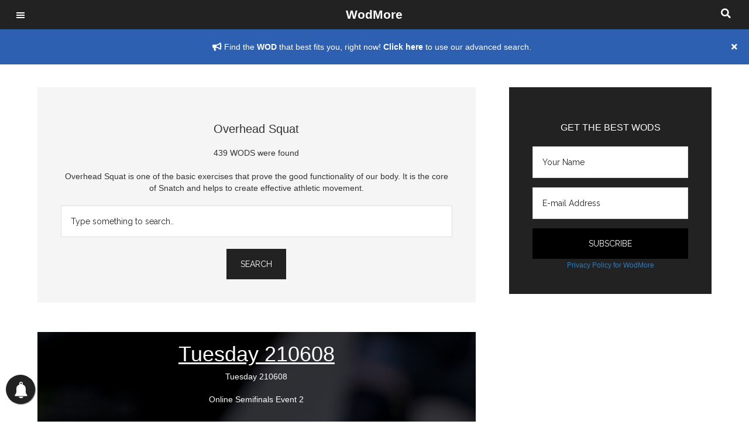

--- FILE ---
content_type: text/html; charset=UTF-8
request_url: https://wodmore.com/movements/overhead-squat/page/2/
body_size: 23496
content:
<!DOCTYPE html>
<html lang="en-US">
<head >
<meta charset="UTF-8" />
<meta name="viewport" content="width=device-width, initial-scale=1" />
<!-- Manifest added by SuperPWA - Progressive Web Apps Plugin For WordPress -->
<link rel="manifest" href="/superpwa-manifest.json">
<meta name="theme-color" content="#222222">
<link rel="apple-touch-icon" sizes="192x192" href="https://wodmore.com/wp-content/uploads/2021/01/logo-copy.png">
<link rel="apple-touch-icon" sizes="512x512" href="https://wodmore.com/wp-content/uploads/2021/01/logo-copy-2.png">
<!-- / SuperPWA.com -->

	<!-- This site is optimized with the Yoast SEO plugin v15.4 - https://yoast.com/wordpress/plugins/seo/ -->
	<title>Overhead Squat Archives - Page 2 of 44 - WodMore</title>
	<meta name="robots" content="index, follow, max-snippet:-1, max-image-preview:large, max-video-preview:-1" />
	<link rel="canonical" href="https://wodmore.com/movements/overhead-squat/page/2/" />
	<link rel="prev" href="https://wodmore.com/movements/overhead-squat/" />
	<link rel="next" href="https://wodmore.com/movements/overhead-squat/page/3/" />
	<meta property="og:locale" content="en_US" />
	<meta property="og:type" content="article" />
	<meta property="og:title" content="Overhead Squat Archives - Page 2 of 44 - WodMore" />
	<meta property="og:description" content="Overhead Squat is one of the basic exercises that prove the good functionality of our body. It is the core of Snatch and helps to create effective athletic movement." />
	<meta property="og:url" content="http://wodmore.com/movements/overhead-squat/" />
	<meta property="og:site_name" content="WodMore" />
	<meta name="twitter:card" content="summary_large_image" />
	<script type="application/ld+json" class="yoast-schema-graph">{"@context":"https://schema.org","@graph":[{"@type":"WebSite","@id":"https://wodmore.com/#website","url":"https://wodmore.com/","name":"WodMore","description":"Benchmark, Memorial, Hero WODS | Crossfit Wods At Home","potentialAction":[{"@type":"SearchAction","target":"https://wodmore.com/?s={search_term_string}","query-input":"required name=search_term_string"}],"inLanguage":"en-US"},{"@type":"CollectionPage","@id":"http://wodmore.com/movements/overhead-squat/page/2/#webpage","url":"http://wodmore.com/movements/overhead-squat/page/2/","name":"Overhead Squat Archives - Page 2 of 44 - WodMore","isPartOf":{"@id":"https://wodmore.com/#website"},"inLanguage":"en-US","potentialAction":[{"@type":"ReadAction","target":["http://wodmore.com/movements/overhead-squat/page/2/"]}]}]}</script>
	<!-- / Yoast SEO plugin. -->


<link rel='dns-prefetch' href='//platform-api.sharethis.com' />
<link rel='dns-prefetch' href='//www.googletagmanager.com' />
<link rel='dns-prefetch' href='//maxcdn.bootstrapcdn.com' />
<link rel='dns-prefetch' href='//fonts.googleapis.com' />
<link rel='dns-prefetch' href='//s.w.org' />
<link rel='dns-prefetch' href='//pagead2.googlesyndication.com' />
<link rel="alternate" type="application/rss+xml" title="WodMore &raquo; Feed" href="https://wodmore.com/feed/" />
<link rel="alternate" type="application/rss+xml" title="WodMore &raquo; Comments Feed" href="https://wodmore.com/comments/feed/" />
<link rel="alternate" type="application/rss+xml" title="WodMore &raquo; Overhead Squat Movement Feed" href="https://wodmore.com/movements/overhead-squat/feed/" />
		<script type="e89d86ae237961030477a040-text/javascript">
			window._wpemojiSettings = {"baseUrl":"https:\/\/s.w.org\/images\/core\/emoji\/13.0.1\/72x72\/","ext":".png","svgUrl":"https:\/\/s.w.org\/images\/core\/emoji\/13.0.1\/svg\/","svgExt":".svg","source":{"concatemoji":"https:\/\/wodmore.com\/wp-includes\/js\/wp-emoji-release.min.js?ver=5.6"}};
			!function(e,a,t){var r,n,o,i,p=a.createElement("canvas"),s=p.getContext&&p.getContext("2d");function c(e,t){var a=String.fromCharCode;s.clearRect(0,0,p.width,p.height),s.fillText(a.apply(this,e),0,0);var r=p.toDataURL();return s.clearRect(0,0,p.width,p.height),s.fillText(a.apply(this,t),0,0),r===p.toDataURL()}function l(e){if(!s||!s.fillText)return!1;switch(s.textBaseline="top",s.font="600 32px Arial",e){case"flag":return!c([127987,65039,8205,9895,65039],[127987,65039,8203,9895,65039])&&(!c([55356,56826,55356,56819],[55356,56826,8203,55356,56819])&&!c([55356,57332,56128,56423,56128,56418,56128,56421,56128,56430,56128,56423,56128,56447],[55356,57332,8203,56128,56423,8203,56128,56418,8203,56128,56421,8203,56128,56430,8203,56128,56423,8203,56128,56447]));case"emoji":return!c([55357,56424,8205,55356,57212],[55357,56424,8203,55356,57212])}return!1}function d(e){var t=a.createElement("script");t.src=e,t.defer=t.type="text/javascript",a.getElementsByTagName("head")[0].appendChild(t)}for(i=Array("flag","emoji"),t.supports={everything:!0,everythingExceptFlag:!0},o=0;o<i.length;o++)t.supports[i[o]]=l(i[o]),t.supports.everything=t.supports.everything&&t.supports[i[o]],"flag"!==i[o]&&(t.supports.everythingExceptFlag=t.supports.everythingExceptFlag&&t.supports[i[o]]);t.supports.everythingExceptFlag=t.supports.everythingExceptFlag&&!t.supports.flag,t.DOMReady=!1,t.readyCallback=function(){t.DOMReady=!0},t.supports.everything||(n=function(){t.readyCallback()},a.addEventListener?(a.addEventListener("DOMContentLoaded",n,!1),e.addEventListener("load",n,!1)):(e.attachEvent("onload",n),a.attachEvent("onreadystatechange",function(){"complete"===a.readyState&&t.readyCallback()})),(r=t.source||{}).concatemoji?d(r.concatemoji):r.wpemoji&&r.twemoji&&(d(r.twemoji),d(r.wpemoji)))}(window,document,window._wpemojiSettings);
		</script>
		<style>
img.wp-smiley,
img.emoji {
	display: inline !important;
	border: none !important;
	box-shadow: none !important;
	height: 1em !important;
	width: 1em !important;
	margin: 0 .07em !important;
	vertical-align: -0.1em !important;
	background: none !important;
	padding: 0 !important;
}
</style>
	<link rel='stylesheet' id='atomic-blocks-fontawesome-css'  href='https://wodmore.com/wp-content/plugins/atomic-blocks/dist/assets/fontawesome/css/all.min.css?ver=1607879998' media='all' />
<link rel='stylesheet' id='magazine-pro-css'  href='https://wodmore.com/wp-content/themes/magazine-pro/style.css?ver=3.5.0' media='all' />
<style id='magazine-pro-inline-css'>


		button:focus,
		button:hover,
		input[type="button"]:focus,
		input[type="button"]:hover,
		input[type="reset"]:focus,
		input[type="reset"]:hover,
		input[type="submit"]:focus,
		input[type="submit"]:hover,
		.archive-pagination li a:focus,
		.archive-pagination li a:hover,
		.archive-pagination li.active a,
		.button:focus,
		.button:hover,
		.entry-content .button:focus,
		.entry-content .button:hover,
		.sidebar .tagcloud a:focus,
		.sidebar .tagcloud a:hover,
		.sidebar .widget a.button:focus,
		.sidebar .widget a.button:hover,
		.site-container div.wpforms-container-full .wpforms-form input[type="submit"]:focus,
		.site-container div.wpforms-container-full .wpforms-form input[type="submit"]:hover,
		.site-container div.wpforms-container-full .wpforms-form button[type="submit"]:focus,
		.site-container div.wpforms-container-full .wpforms-form button[type="submit"]:hover,
		.widget-area .enews-widget input[type="submit"] {
			background-color: #000000;
			color: #ffffff;
		}

		

		a,
		.entry-title a:focus,
		.entry-title a:hover,
		.nav-secondary .genesis-nav-menu a:focus,
		.nav-secondary .genesis-nav-menu a:hover,
		.nav-secondary .genesis-nav-menu .current-menu-item > a,
		.nav-secondary .genesis-nav-menu .sub-menu .current-menu-item > a:focus,
		.nav-secondary .genesis-nav-menu .sub-menu .current-menu-item > a:hover {
			color: #0c0093;
		}
		
</style>
<link rel='stylesheet' id='wp-block-library-css'  href='https://wodmore.com/wp-includes/css/dist/block-library/style.min.css?ver=5.6' media='all' />
<link rel='stylesheet' id='atomic-blocks-style-css-css'  href='https://wodmore.com/wp-content/plugins/atomic-blocks/dist/blocks.style.build.css?ver=1607879998' media='all' />
<link rel='stylesheet' id='ivory-search-styles-css'  href='https://wodmore.com/wp-content/plugins/add-search-to-menu/public/css/ivory-search.min.css?ver=4.5.4' media='all' />
<link rel='stylesheet' id='qc-choice-css'  href='https://wodmore.com/wp-content/plugins/quantcast-choice/public/css/style.min.css?ver=2.0.8' media='all' />
<link rel='stylesheet' id='share-this-share-buttons-sticky-css'  href='https://wodmore.com/wp-content/plugins/sharethis-share-buttons/css/mu-style.css?ver=1676893960' media='all' />
<link rel='stylesheet' id='search-filter-plugin-styles-css'  href='https://wodmore.com/wp-content/plugins/search-filter-pro/public/assets/css/search-filter.min.css?ver=2.5.1' media='all' />
<link rel='stylesheet' id='bootstrap-css'  href='//maxcdn.bootstrapcdn.com/bootstrap/3.3.7/css/bootstrap.min.css?ver=5.6' media='all' />
<link rel='stylesheet' id='dashicons-css'  href='https://wodmore.com/wp-includes/css/dashicons.min.css?ver=5.6' media='all' />
<link rel='stylesheet' id='magazine-pro-fonts-css'  href='https://fonts.googleapis.com/css?family=Roboto%3A300%2C400%7CRaleway%3A400%2C500%2C900&#038;ver=3.5.0' media='all' />
<link rel='stylesheet' id='magazine-pro-gutenberg-css'  href='https://wodmore.com/wp-content/themes/magazine-pro/lib/gutenberg/front-end.css?ver=3.5.0' media='all' />
<style id='magazine-pro-gutenberg-inline-css'>
.ab-block-post-grid .ab-block-post-grid-more-link:hover,
.ab-block-post-grid header .ab-block-post-grid-title a:hover {
	color: #0c0093;
}

.button-more-link.ab-block-post-grid .ab-block-post-grid-more-link:hover,
.ab-block-post-grid .is-grid .ab-block-post-grid-image a .ab-block-post-grid-date,
.site-container .wp-block-button .wp-block-button__link {
	background-color: #000000;
	color: #ffffff;
}

.button-more-link.ab-block-post-grid .ab-block-post-grid-more-link:hover,
.wp-block-button .wp-block-button__link:not(.has-background),
.wp-block-button .wp-block-button__link:not(.has-background):focus,
.wp-block-button .wp-block-button__link:not(.has-background):hover {
	color: #ffffff;
}

.site-container .wp-block-button.is-style-outline .wp-block-button__link {
	color: #000000;
}

.site-container .wp-block-button.is-style-outline .wp-block-button__link:focus,
.site-container .wp-block-button.is-style-outline .wp-block-button__link:hover {
	color: #232323;
}

.site-container .wp-block-pullquote.is-style-solid-color {
	background-color: #000000;
}		.site-container .has-small-font-size {
			font-size: 12px;
		}		.site-container .has-normal-font-size {
			font-size: 16px;
		}		.site-container .has-large-font-size {
			font-size: 20px;
		}		.site-container .has-larger-font-size {
			font-size: 24px;
		}		.site-container .has-theme-primary-color,
		.site-container .wp-block-button .wp-block-button__link.has-theme-primary-color,
		.site-container .wp-block-button.is-style-outline .wp-block-button__link.has-theme-primary-color {
			color: #0c0093;
		}
		.site-container .has-theme-primary-background-color,
		.site-container .wp-block-button .wp-block-button__link.has-theme-primary-background-color,
		.site-container .wp-block-pullquote.is-style-solid-color.has-theme-primary-background-color {
			background-color: #0c0093;
		}		.site-container .has-theme-secondary-color,
		.site-container .wp-block-button .wp-block-button__link.has-theme-secondary-color,
		.site-container .wp-block-button.is-style-outline .wp-block-button__link.has-theme-secondary-color {
			color: #000000;
		}
		.site-container .has-theme-secondary-background-color,
		.site-container .wp-block-button .wp-block-button__link.has-theme-secondary-background-color,
		.site-container .wp-block-pullquote.is-style-solid-color.has-theme-secondary-background-color {
			background-color: #000000;
		}
</style>
<link rel='stylesheet' id='wpdreams-ajaxsearchpro-instances-css'  href='https://wodmore.com/wp-content/uploads/asp_upload/style.instances-ho-is-po-no-da-au-is.css?ver=0XGMHD' media='all' />
<link rel='stylesheet' id='simple-social-icons-font-css'  href='https://wodmore.com/wp-content/plugins/simple-social-icons/css/style.css?ver=3.0.2' media='all' />
<script id='qc-choice-js-extra' type="e89d86ae237961030477a040-text/javascript">
var choice_cmp_config = {"utid":"gcW6db4LzyU58","ccpa":"","datalayer":""};
</script>
<script async="async" src='https://wodmore.com/wp-content/plugins/quantcast-choice/public/js/script.min.js?ver=2.0.8' id='qc-choice-js' type="e89d86ae237961030477a040-text/javascript"></script>
<script src='//platform-api.sharethis.com/js/sharethis.js?ver=2.1.6#property=600207aad6f99f0018f9ab0f&#038;product=inline-buttons&#038;source=sharethis-share-buttons-wordpress' id='share-this-share-buttons-mu-js' type="e89d86ae237961030477a040-text/javascript"></script>
<script src='https://wodmore.com/wp-includes/js/jquery/jquery.min.js?ver=3.5.1' id='jquery-core-js' type="e89d86ae237961030477a040-text/javascript"></script>
<script src='https://wodmore.com/wp-includes/js/jquery/jquery-migrate.min.js?ver=3.3.2' id='jquery-migrate-js' type="e89d86ae237961030477a040-text/javascript"></script>
<script id='search-filter-plugin-build-js-extra' type="e89d86ae237961030477a040-text/javascript">
var SF_LDATA = {"ajax_url":"https:\/\/wodmore.com\/wp-admin\/admin-ajax.php","home_url":"https:\/\/wodmore.com\/"};
</script>
<script src='https://wodmore.com/wp-content/plugins/search-filter-pro/public/assets/js/search-filter-build.min.js?ver=2.5.1' id='search-filter-plugin-build-js' type="e89d86ae237961030477a040-text/javascript"></script>
<script src='https://wodmore.com/wp-content/plugins/search-filter-pro/public/assets/js/select2.min.js?ver=2.5.1' id='search-filter-plugin-select2-js' type="e89d86ae237961030477a040-text/javascript"></script>
<script src='https://wodmore.com/wp-content/plugins/simple-social-icons/svgxuse.js?ver=1.1.21' id='svg-x-use-js' type="e89d86ae237961030477a040-text/javascript"></script>

<!-- Google Analytics snippet added by Site Kit -->
<script src='https://www.googletagmanager.com/gtag/js?id=UA-185422422-1' id='google_gtagjs-js' async type="e89d86ae237961030477a040-text/javascript"></script>
<script id='google_gtagjs-js-after' type="e89d86ae237961030477a040-text/javascript">
window.dataLayer = window.dataLayer || [];function gtag(){dataLayer.push(arguments);}
gtag('set', 'linker', {"domains":["wodmore.com"]} );
gtag("js", new Date());
gtag("set", "developer_id.dZTNiMT", true);
gtag("config", "UA-185422422-1", {"anonymize_ip":true});
</script>

<!-- End Google Analytics snippet added by Site Kit -->
<link rel="https://api.w.org/" href="https://wodmore.com/wp-json/" /><link rel="alternate" type="application/json" href="https://wodmore.com/wp-json/wp/v2/movements/63" /><link rel="EditURI" type="application/rsd+xml" title="RSD" href="https://wodmore.com/xmlrpc.php?rsd" />
<link rel="wlwmanifest" type="application/wlwmanifest+xml" href="https://wodmore.com/wp-includes/wlwmanifest.xml" /> 
<meta name="generator" content="WordPress 5.6" />

		<!-- GA Google Analytics @ https://m0n.co/ga -->
		<script async src="https://www.googletagmanager.com/gtag/js?id=UA-185422422-1" type="e89d86ae237961030477a040-text/javascript"></script>
		<script type="e89d86ae237961030477a040-text/javascript">
			window.dataLayer = window.dataLayer || [];
			function gtag(){dataLayer.push(arguments);}
			gtag('js', new Date());
			gtag('config', 'UA-185422422-1');
		</script>

	<style type="text/css"> .enews .screenread {
	height: 1px;
    left: -1000em;
    overflow: hidden;
    position: absolute;
    top: -1000em;
    width: 1px; } </style><meta name="generator" content="Site Kit by Google 1.94.0" />        <!-- PushAlert WordPress 2.5.4 -->
        <script type="e89d86ae237961030477a040-text/javascript">
        var pushalert_sw_file = 'https://wodmore.com/?pa_service_worker=1';
var pushalert_manifest_file = 'https://wodmore.com/wp-content/plugins/pushalert-web-push-notifications/manifest.json';

            (function (d, t) {
                var g = d.createElement(t),
                        s = d.getElementsByTagName(t)[0];
                g.src = "//cdn.pushalert.co/integrate_6d77210038804e732b027f925867866f.js";
                s.parentNode.insertBefore(g, s);
            }(document, "script"));
        </script>
        <!-- End PushAlert WordPress -->
        <link rel="pingback" href="https://wodmore.com/xmlrpc.php" />

<!-- Google AdSense snippet added by Site Kit -->
<meta name="google-adsense-platform-account" content="ca-host-pub-2644536267352236">
<meta name="google-adsense-platform-domain" content="sitekit.withgoogle.com">
<!-- End Google AdSense snippet added by Site Kit -->
                <link href='//fonts.googleapis.com/css?family=Lato:300|Lato:400|Lato:700' rel='stylesheet' type='text/css'>
                                <link href='//fonts.googleapis.com/css?family=Open+Sans:300|Open+Sans:400|Open+Sans:700' rel='stylesheet' type='text/css'>
                
<!-- Google AdSense snippet added by Site Kit -->
<script async src="https://pagead2.googlesyndication.com/pagead/js/adsbygoogle.js?client=ca-pub-4976863056742750&amp;host=ca-host-pub-2644536267352236" crossorigin="anonymous" type="e89d86ae237961030477a040-text/javascript"></script>

<!-- End Google AdSense snippet added by Site Kit -->
            <style type="text/css">
                <!--
                @font-face {
                    font-family: 'asppsicons2';
                    src: url('https://wodmore.com/wp-content/plugins/ajax-search-pro/css/fonts/icons/icons2.eot');
                    src: url('https://wodmore.com/wp-content/plugins/ajax-search-pro/css/fonts/icons/icons2.eot?#iefix') format('embedded-opentype'),
                    url('https://wodmore.com/wp-content/plugins/ajax-search-pro/css/fonts/icons/icons2.woff2') format('woff2'),
                    url('https://wodmore.com/wp-content/plugins/ajax-search-pro/css/fonts/icons/icons2.woff') format('woff'),
                    url('https://wodmore.com/wp-content/plugins/ajax-search-pro/css/fonts/icons/icons2.ttf') format('truetype'),
                    url('https://wodmore.com/wp-content/plugins/ajax-search-pro/css/fonts/icons/icons2.svg#icons') format('svg');
                    font-weight: normal;
                    font-style: normal;
                }
                .asp_m{height: 0;}                -->
            </style>
                        <script type="e89d86ae237961030477a040-text/javascript">
                if ( typeof _ASP !== "undefined" && _ASP !== null && typeof _ASP.initialize !== "undefined" )
                    _ASP.initialize();
            </script>
            <link rel="icon" href="https://wodmore.com/wp-content/uploads/2020/12/cropped-favicon-32x32.png" sizes="32x32" />
<link rel="icon" href="https://wodmore.com/wp-content/uploads/2020/12/cropped-favicon-192x192.png" sizes="192x192" />
<link rel="apple-touch-icon" href="https://wodmore.com/wp-content/uploads/2020/12/cropped-favicon-180x180.png" />
<meta name="msapplication-TileImage" content="https://wodmore.com/wp-content/uploads/2020/12/cropped-favicon-270x270.png" />
</head>
<body class="archive paged tax-movements term-overhead-squat term-63 wp-embed-responsive paged-2 genesis content-sidebar genesis-breadcrumbs-hidden genesis-footer-widgets-visible primary-nav"><div class="site-container"><ul class="genesis-skip-link"><li><a href="#genesis-content" class="screen-reader-shortcut"> Skip to main content</a></li><li><a href="#genesis-sidebar-primary" class="screen-reader-shortcut"> Skip to primary sidebar</a></li><li><a href="#genesis-footer-widgets" class="screen-reader-shortcut"> Skip to footer</a></li></ul><nav class="nav-primary" aria-label="Main" id="genesis-nav-primary"><div class="wrap"><ul id="menu-before-header-menu" class="menu genesis-nav-menu menu-primary js-superfish"><li id="menu-item-17409" class="menu-item menu-item-type-custom menu-item-object-custom menu-item-17409"><a href="/"><span >Home</span></a></li>
<li id="menu-item-4782" class="menu-item menu-item-type-custom menu-item-object-custom menu-item-has-children menu-item-4782"><a href="/movements"><span >Movements</span></a>
<ul class="sub-menu">
	<li id="menu-item-4787" class="menu-item menu-item-type-post_type menu-item-object-exercises menu-item-4787"><a href="https://wodmore.com/exercises/back-squat/"><span >Back Squat</span></a></li>
	<li id="menu-item-4788" class="menu-item menu-item-type-post_type menu-item-object-exercises menu-item-4788"><a href="https://wodmore.com/exercises/clean/"><span >Clean</span></a></li>
	<li id="menu-item-4789" class="menu-item menu-item-type-post_type menu-item-object-exercises menu-item-4789"><a href="https://wodmore.com/exercises/deadlift/"><span >Deadlift</span></a></li>
</ul>
</li>
<li id="menu-item-52" class="menu-item menu-item-type-custom menu-item-object-custom menu-item-has-children menu-item-52"><a href="/crossfit-wods"><span >Wods</span></a>
<ul class="sub-menu">
	<li id="menu-item-67" class="menu-item menu-item-type-taxonomy menu-item-object-wod_types menu-item-67"><a href="https://wodmore.com/wod-type/hero-wods/"><span >Hero Wods</span></a></li>
	<li id="menu-item-68" class="menu-item menu-item-type-taxonomy menu-item-object-wod_types menu-item-68"><a href="https://wodmore.com/wod-type/memorial-wods/"><span >Memorial Wods</span></a></li>
	<li id="menu-item-64" class="menu-item menu-item-type-taxonomy menu-item-object-wod_types menu-item-64"><a href="https://wodmore.com/wod-type/benchmark-wods/"><span >Benchmark Wods</span></a></li>
	<li id="menu-item-69" class="menu-item menu-item-type-taxonomy menu-item-object-wod_types menu-item-69"><a href="https://wodmore.com/wod-type/girls/"><span >The Girls</span></a></li>
	<li id="menu-item-70" class="menu-item menu-item-type-taxonomy menu-item-object-wod_types menu-item-70"><a href="https://wodmore.com/wod-type/for-time/"><span >For Time</span></a></li>
	<li id="menu-item-66" class="menu-item menu-item-type-taxonomy menu-item-object-wod_types menu-item-66"><a href="https://wodmore.com/wod-type/amrap/"><span >For Rounds/Reps (AMRAP)</span></a></li>
	<li id="menu-item-65" class="menu-item menu-item-type-taxonomy menu-item-object-wod_types menu-item-65"><a href="https://wodmore.com/wod-type/for-load/"><span >For Load</span></a></li>
</ul>
</li>
<li id="menu-item-17501" class="menu-item menu-item-type-taxonomy menu-item-object-wod_types menu-item-17501"><a href="https://wodmore.com/wod-type/no-equipment-wods/"><span >Home Wods</span></a></li>
<li id="menu-item-17456" class="menu-item menu-item-type-post_type menu-item-object-page menu-item-17456"><a href="https://wodmore.com/find-a-crossfit-box-in-your-city/"><span >Find A  Box</span></a></li>
</ul></div></nav><header class="site-header"><div class="wrap"><div class="title-area"><p class="site-title"><a href="https://wodmore.com/">WodMore</a></p><p class="site-description">Benchmark, Memorial, Hero WODS | Crossfit Wods At Home</p></div><div class="widget-area header-widget-area"><section id="custom_html-1" class="widget_text widget widget_custom_html"><div class="widget_text widget-wrap"><div class="textwidget custom-html-widget"><!--<a href="#"><img src="https://demo.studiopress.com/magazine/files/2013/10/728x90.jpg" alt="Ad example"></a>--></div></div></section>
</div></div></header><style>
    body {
        font-family: Arial;
    }

    * {
        box-sizing: border-box;
    }

    .openBtn {
        background: #f1f1f1;
        border: none;
        padding: 10px 15px;
        font-size: 20px;
        cursor: pointer;
    }

    .openBtn:hover {
        background: #bbb;
    }

    .overlay {
        height: 100%;
        width: 100%;
                display: none;
                position: fixed;
        z-index: 1;
        top: 0;
        left: 0;
        background-color: #fff;
        overflow-y: scroll;
    }

    .overlay-content {
        position: relative;
        top: 10%;
        width: 95%;
        text-align: center;
        margin-top: 30px;
        margin: auto;
    }

    .overlay .closebtn {
        position: absolute;
        top: 16%;
        right: 20px;
        font-size: 60px;
        cursor: pointer;
        color: #000;
        z-index: 100000;
    }

    .overlay .closebtn:hover {
        color: #000;
    }

    .overlay input[type=text] {
        padding: 15px;
        font-size: 17px;
        border: none;
        float: left;
        width: 80%;
        background: white;
    }

    .overlay input[type=text]:hover {
        background: #f1f1f1;
    }

    .overlay button {
        float: left;
        width: 20%;
        padding: 15px;
        background: #ddd;
        font-size: 17px;
        border: none;
        cursor: pointer;
    }

    .overlay button:hover {
        background: #bbb;
    }

    .asp_filter_tax_wod_types{
        max-width: 400px;
    }

    .asp_results_top, .results{
        max-width: 500px;
        margin-left: auto !important;
        margin-right: auto !important;
    }
    .asp_select2-container--flat .asp_select2-selection--multiple .asp_select2-selection__choice {
        background-color: #2E60B1 !important;
        color: #fff;
        border: #2E60B1 !important;
        border-radius: 0 !important;
        padding: 10px 5px 10px 10px!important;
        cursor: default;
        float: left;
        margin-right: 5px;
        margin-top: 5px;
        display: inline-block !important;
        font-size: 13px !important;
        -webkit-appearance: none !important;
        zoom: 1 !important;
        vertical-align: middle !important;
        text-decoration: none !important;
        text-align: center !important;
        border: none !important;
        font-weight: 600 !important;
    }

    div.asp_w .asp_select2-container {
        border: 1px solid rgba(136, 132, 133, 0.23);
    }

    #ajaxsearchprobsettings1_1.searchsettings fieldset, #ajaxsearchprobsettings1_2.searchsettings fieldset, div.asp_sb.asp_sb_1.searchsettings fieldset{
        width: 50%;
    }

    #myBtn {
        display: none;
        position: fixed;
        bottom: 20px;
        right: 30px;
        z-index: 99;
        border: none;
        outline: none;
        background-color: red;
        color: white;
        cursor: pointer;
        padding: 15px;
        border-radius: 10px;
        font-size: 18px;
        visibility: hidden;
    }

    #myBtn:hover {
        background-color: #555; /* Add a dark-grey background on hover */
    }

    @media only screen and (max-width: 480px){
        #ajaxsearchprobsettings1_1.searchsettings fieldset, #ajaxsearchprobsettings1_2.searchsettings fieldset, div.asp_sb.asp_sb_1.searchsettings fieldset{
            width: 100%;
        }

        /*#hideSearchIntro{*/
            /*margin-top: -5px;*/
        /*}*/
    }

    #ajaxsearchprobsettings1_1.searchsettings fieldset, #ajaxsearchprobsettings1_2.searchsettings fieldset, div.asp_sb.asp_sb_1.searchsettings fieldset {
        width: 100%;
    }
    .filter-content{
        display: none;
        padding: 20px 40px 20px 40px;
    }
    div.asp_w.asp_sb.searchsettings fieldset legend {
        margin: 0;
        font-weight: bold;
        font-size: 20px;
        display: flex;
        align-items: center;
        justify-content: space-between;
        /*padding: 22px 30px 0 40px;*/
        cursor:pointer;
        border-bottom: 1px solid #D6D3D3;
        padding-bottom: 22px;
    }

    .legendIcon{
        color: #2E60B1;
        font-weight: 100;
        font-size: 15px;
    }
    .legendIconOpen{
        display: none;
    }
    .asp_select2-results__options{
        max-height: 200px;
        overflow: scroll;
    }
    #ajaxsearchpro1_1, #ajaxsearchpro1_2, div.asp_m.asp_m_1{
        width: 99%;
        margin-right: auto;
        margin-top: 10px;
    }

    .filteron{
        color: #2E60B1;
        display: none;
    }

    .asp_select2-dropdown {
        background-color: white !important;
        border: 1px solid #f2f2f2 !important;
        border-radius: 4px;
        box-sizing: border-box;
        display: block;
        position: absolute;
        left: -100000px;
        z-index: 99999999999999 !important;
        width: 100%;
        z-index: 105
    }
    .asp_select2-container--flat .asp_select2-results__option--highlighted[aria-selected] {
        background: #2E60B1 !important;
        color:#fff
    }
    #ajaxsearchprosettings1_1.searchsettings .asp_option_inner label:after, #ajaxsearchprosettings1_2.searchsettings .asp_option_inner label:after, #ajaxsearchprobsettings1_1.searchsettings .asp_option_inner label:after, #ajaxsearchprobsettings1_2.searchsettings .asp_option_inner label:after, div.asp_sb.asp_sb_1.searchsettings .asp_option_inner label:after, div.asp_s.asp_s_1.searchsettings .asp_option_inner label:after{
        color: #2E60B1;
    }
    #ajaxsearchprosettings1_1.searchsettings .asp_option_inner label, #ajaxsearchprosettings1_2.searchsettings .asp_option_inner label, div.asp_sb.asp_sb_1.searchsettings .asp_option_inner label, div.asp_s.asp_s_1.searchsettings .asp_option_inner label{
        background: #fff;
        border: 1px solid #2f2f2f;
    }

    #ajaxsearchprores1_1 .asp_results_top, #ajaxsearchprores1_2 .asp_results_top, div.asp_r.asp_r_1 .asp_results_top {
        background: #2E60B1;
        border: 1px none rgb(81, 81, 81);
        border-radius: 0;
        padding: 16px 12px 16px 12px;
        color: #fff;
    }

    #actions{
        margin-top: 30px;
        margin-bottom: 30px;
        display: block;
        text-align: right;
    }
    #ajaxsearchpro1_1 .probox .proinput input.orig, #ajaxsearchpro1_2 .probox .proinput input.orig, div.asp_m.asp_m_1 .probox .proinput input.orig{
        height:40px;
        font-size: 18px;
        font-weight: 600;
    }
    #ajaxsearchpro1_1 .probox, #ajaxsearchpro1_2 .probox, div.asp_m.asp_m_1 .probox{
        height: 40px;
    }
    div.asp_m.ajaxsearchpro .probox .proclose svg{
        margin-top: -5px;
    }
    #ajaxsearchpro1_1 .probox .proloading .asp_loader, #ajaxsearchpro1_2 .probox .proloading .asp_loader, div.asp_m.asp_m_1 .probox .proloading .asp_loader{
        margin-top: 5px;
    }

    .asp_more_res_loading .asp_moreres_loader{
        display: block !important;
    }
    .asp_more_res_loading .showmore{
        display: none !important;
    }

    #resultsFlag{
        position: sticky;
        left: 0px;
        top: 50px;
        width: 100%;
        background: #2E60B1;
        padding: 20px;
        color: #fff;
        z-index: 1000000000;
        display: none;
        text-align: center;
    }


    #searchIntro{
        position: sticky;
        left: 0px;
        top: 50px;
        width: 100%;
        background: #2E60B1;
        padding: 20px;
        color: #fff;
        z-index: 1000000000;
        display: block;
        text-align: center;
    }

    .nav-primary{
        z-index: 1000000001;
    }
</style>

<div id="searchIntro">

    <a href="javascript:void(0)" id="alertOpenSearch" style="color: #fff">
        <i class="fa fa-bullhorn"></i> Find the <b>WOD</b> that best fits you, right now! <b>Click here</b> to use our advanced search.
    </a>
    <a href="javascript:void(0)" style="float: right;color: #fff;" id="hideSearchIntro"><i class="fa fa-times"></i></a>
</div>

<div id="myOverlay" class="overlay">
    <div id="resultsFlag">
        <a href="javascript:void(0)" style="color: #fff"><b>Scroll down to view results</b> <i class="fa fa-arrow-circle-down"></i></a>
        <a href="javascript:void(0)" style="float: right;color: #fff;" id="hideNotification"><i class="fa fa-times"></i></a>
    </div>
<!--    <span class="closebtn" onclick="closeSearch()" title="Close Overlay">×</span>-->
    <div class="overlay-content">
        <h3 style="font-size:36px;font-weight: bold" id="modalTitle">
            Search WODs
            <i class="fa fa-times" onclick="if (!window.__cfRLUnblockHandlers) return false; closeSearch()" style="float: right;cursor: pointer;" data-cf-modified-e89d86ae237961030477a040-=""></i>
        </h3>
        <div class="row">
            <div class="col-md-12">
                <div class='asp_shortcodes_container'>
                    <div style='flex-basis: 100%;' class='asp_shortcode_column'>
                        <div id='wpdreams_asp_settings_1'></div>
                        <div style='height: 10px;'></div>
                        <div id='wpdreams_asp_results_1'></div>
                    </div>
                    <div style='flex-basis: 100%;' class='asp_shortcode_column'>
                        <div class='asp_w asp_m asp_m_1 asp_m_1_1 wpdreams_asp_sc wpdreams_asp_sc-1 ajaxsearchpro asp_main_container  asp_non_compact'
     data-id="1"
     data-name="test Imported"
          data-instance="1"
     id='ajaxsearchpro1_1'>
<div class="probox">
    
    <div class='promagnifier'>
        	    <div class='asp_text_button hiddend'>
		    Search	    </div>
        <div class='innericon'>
            <svg xmlns="http://www.w3.org/2000/svg" width="512" height="512" viewBox="0 0 512 512"><path d="M460.355 421.59l-106.51-106.512c20.04-27.553 31.884-61.437 31.884-98.037C385.73 124.935 310.792 50 218.685 50c-92.106 0-167.04 74.934-167.04 167.04 0 92.107 74.935 167.042 167.04 167.042 34.912 0 67.352-10.773 94.184-29.158L419.945 462l40.41-40.41zM100.63 217.04c0-65.095 52.96-118.055 118.056-118.055 65.098 0 118.057 52.96 118.057 118.056 0 65.097-52.96 118.057-118.057 118.057-65.096 0-118.055-52.96-118.055-118.056z"/></svg>        </div>
	    <div class="asp_clear"></div>
    </div>

    
    
    <div class='prosettings' style='display:none;' data-opened=0>
                <div class='innericon'>
            <svg xmlns="http://www.w3.org/2000/svg" width="512" height="512" viewBox="0 0 512 512"><polygon transform="rotate(90 256 256)" points="142.332,104.886 197.48,50 402.5,256 197.48,462 142.332,407.113 292.727,256"/></svg>        </div>
    </div>

    
    
    <div class='proinput'>
        <form action='#' autocomplete="off" aria-label="Search form 1">
            <input type='search' class='orig'
                   placeholder='Search here...'
                   name='phrase' value=''
                   aria-label="Search input 1"
                   autocomplete="off"/>
            <input type='text' class='autocomplete' name='phrase' value=''
                   aria-label="Search autocomplete, ignore please"
                   aria-hidden="true"
                   autocomplete="off" disabled/>
            <input type='submit'
                   aria-hidden="true"
                   aria-label="Hidden button"
                   style='width:0; height: 0; visibility: hidden;'>
        </form>
    </div>

    
    
    <div class='proloading'>
                        <div class="asp_loader">
            <div class="asp_loader-inner asp_simple-circle">
                        </div>
        </div>
                    </div>

            <div class='proclose'>
            <svg version="1.1" xmlns="http://www.w3.org/2000/svg" xmlns:xlink="http://www.w3.org/1999/xlink" x="0px"
                 y="0px"
                 width="512px" height="512px" viewBox="0 0 512 512" enable-background="new 0 0 512 512"
                 xml:space="preserve">
            <polygon id="x-mark-icon"
                     points="438.393,374.595 319.757,255.977 438.378,137.348 374.595,73.607 255.995,192.225 137.375,73.622 73.607,137.352 192.246,255.983 73.622,374.625 137.352,438.393 256.002,319.734 374.652,438.378 "/>
            </svg>
        </div>
    
    
</div></div>
<div id='ajaxsearchprobsettings1_1' class="asp_w asp_sb asp_sb_1 asp_sb_1_1 asp_sb wpdreams_asp_sc wpdreams_asp_sc-1 ajaxsearchpro searchsettings"
    data-id="1"
    data-instance="1">
<form name='options' class="asp-fss-flex" autocomplete = 'off'>
        <input type="hidden" style="display:none;" name="current_page_id" value="24275">
            <input type='hidden' name='qtranslate_lang' style="display:none;"
               value='0'/>
    	    <input type="hidden" name="filters_changed" style="display:none;" value="0">
    <input type="hidden" name="filters_initial" style="display:none;" value="1">
            <input type="checkbox"
               style="display: none !important;"
               value="wods"
               aria-label="Hidden label"
               aria-hidden="true"
               id="1_1customset_1_1100"
               name="customset[]" checked="checked"/>
        <fieldset class="asp_filter_generic asp_filter_id_4 asp_filter_n_3 hiddend">
            <legend>Generic filters</legend>
            <div class="asp_option hiddend" aria-hidden="true">
            <div class="asp_option_inner">
                <input type="checkbox" value="exact" id="set_exact1_1"
                                              name="asp_gen[]" />
                <label for="set_exact1_1">
                    Hidden label                </label>
            </div>
        </div>
            <div class="asp_option hiddend" aria-hidden="true">
            <div class="asp_option_inner">
                <input type="checkbox" value="title" id="set_title1_1"
                       data-origvalue="1"                       name="asp_gen[]"  checked="checked"/>
                <label for="set_title1_1">
                    Hidden label                </label>
            </div>
        </div>
            <div class="asp_option hiddend" aria-hidden="true">
            <div class="asp_option_inner">
                <input type="checkbox" value="content" id="set_content1_1"
                                              name="asp_gen[]" />
                <label for="set_content1_1">
                    Hidden label                </label>
            </div>
        </div>
            <div class="asp_option hiddend" aria-hidden="true">
            <div class="asp_option_inner">
                <input type="checkbox" value="excerpt" id="set_excerpt1_1"
                       data-origvalue="1"                       name="asp_gen[]"  checked="checked"/>
                <label for="set_excerpt1_1">
                    Hidden label                </label>
            </div>
        </div>
    </fieldset><fieldset data-asp_invalid_msg="You must select at least one wod type."
          class="asp_filter_tax asp_filter_tax_wod_types asp_checkboxes_filter_box asp_filter_id_1 asp_filter_n_0">
    <legend>
        <i class="fa fa-chevron-down legendIcon legendIconClosed"></i>
        <i class="fa fa-chevron-up legendIcon legendIconOpen"></i>
        &nbsp;Wod Types        &nbsp;
        <i class="fa fa-toggle-on filteron" ></i>
    </legend>
    <div class='wod_types_filter_box categoryfilter asp_sett_scroll'><div class="filter-content wodtypes">            <div class="asp_option_cat asp_option asp_option asp_option_cat_level-0"
             data-lvl="0"
             asp_cat_parent="0">
            <div class="asp_option_inner">
                <input type="checkbox" value="110" class="asp_wodtypes_checkbox"
                       aria-label="Benchmark Wods"
                                            name="termset[wod_types][]"
                                           id="1_1termset_110"
                                        />
                <label aria-hidden="true"
                       for="1_1termset_110">
                    Hidden label                </label>
            </div>
            <div class="asp_option_label">
                Benchmark Wods            </div>
        </div>
                <div class="asp_option_cat asp_option asp_option asp_option_cat_level-0"
             data-lvl="0"
             asp_cat_parent="0">
            <div class="asp_option_inner">
                <input type="checkbox" value="6943" class="asp_wodtypes_checkbox"
                       aria-label="Competition Wods"
                                            name="termset[wod_types][]"
                                           id="1_1termset_6943"
                                        />
                <label aria-hidden="true"
                       for="1_1termset_6943">
                    Hidden label                </label>
            </div>
            <div class="asp_option_label">
                Competition Wods            </div>
        </div>
                <div class="asp_option_cat asp_option asp_option asp_option_cat_level-0"
             data-lvl="0"
             asp_cat_parent="0">
            <div class="asp_option_inner">
                <input type="checkbox" value="106" class="asp_wodtypes_checkbox"
                       aria-label="For Load"
                                            name="termset[wod_types][]"
                                           id="1_1termset_106"
                                        />
                <label aria-hidden="true"
                       for="1_1termset_106">
                    Hidden label                </label>
            </div>
            <div class="asp_option_label">
                For Load            </div>
        </div>
                <div class="asp_option_cat asp_option asp_option asp_option_cat_level-0"
             data-lvl="0"
             asp_cat_parent="0">
            <div class="asp_option_inner">
                <input type="checkbox" value="105" class="asp_wodtypes_checkbox"
                       aria-label="For Rounds/Reps (AMRAP)"
                                            name="termset[wod_types][]"
                                           id="1_1termset_105"
                                        />
                <label aria-hidden="true"
                       for="1_1termset_105">
                    Hidden label                </label>
            </div>
            <div class="asp_option_label">
                For Rounds/Reps (AMRAP)            </div>
        </div>
                <div class="asp_option_cat asp_option asp_option asp_option_cat_level-0"
             data-lvl="0"
             asp_cat_parent="0">
            <div class="asp_option_inner">
                <input type="checkbox" value="111" class="asp_wodtypes_checkbox"
                       aria-label="For Time"
                                            name="termset[wod_types][]"
                                           id="1_1termset_111"
                                        />
                <label aria-hidden="true"
                       for="1_1termset_111">
                    Hidden label                </label>
            </div>
            <div class="asp_option_label">
                For Time            </div>
        </div>
                <div class="asp_option_cat asp_option asp_option asp_option_cat_level-0"
             data-lvl="0"
             asp_cat_parent="0">
            <div class="asp_option_inner">
                <input type="checkbox" value="107" class="asp_wodtypes_checkbox"
                       aria-label="Hero Wods"
                                            name="termset[wod_types][]"
                                           id="1_1termset_107"
                                        />
                <label aria-hidden="true"
                       for="1_1termset_107">
                    Hidden label                </label>
            </div>
            <div class="asp_option_label">
                Hero Wods            </div>
        </div>
                <div class="asp_option_cat asp_option asp_option asp_option_cat_level-0"
             data-lvl="0"
             asp_cat_parent="0">
            <div class="asp_option_inner">
                <input type="checkbox" value="6941" class="asp_wodtypes_checkbox"
                       aria-label="Main Site Daily WODs"
                                            name="termset[wod_types][]"
                                           id="1_1termset_6941"
                                        />
                <label aria-hidden="true"
                       for="1_1termset_6941">
                    Hidden label                </label>
            </div>
            <div class="asp_option_label">
                Main Site Daily WODs            </div>
        </div>
                <div class="asp_option_cat asp_option asp_option asp_option_cat_level-0"
             data-lvl="0"
             asp_cat_parent="0">
            <div class="asp_option_inner">
                <input type="checkbox" value="6942" class="asp_wodtypes_checkbox"
                       aria-label="Mayhem Daily Wods"
                                            name="termset[wod_types][]"
                                           id="1_1termset_6942"
                                        />
                <label aria-hidden="true"
                       for="1_1termset_6942">
                    Hidden label                </label>
            </div>
            <div class="asp_option_label">
                Mayhem Daily Wods            </div>
        </div>
                <div class="asp_option_cat asp_option asp_option asp_option_cat_level-0"
             data-lvl="0"
             asp_cat_parent="0">
            <div class="asp_option_inner">
                <input type="checkbox" value="108" class="asp_wodtypes_checkbox"
                       aria-label="Memorial Wods"
                                            name="termset[wod_types][]"
                                           id="1_1termset_108"
                                        />
                <label aria-hidden="true"
                       for="1_1termset_108">
                    Hidden label                </label>
            </div>
            <div class="asp_option_label">
                Memorial Wods            </div>
        </div>
                <div class="asp_option_cat asp_option asp_option asp_option_cat_level-0"
             data-lvl="0"
             asp_cat_parent="0">
            <div class="asp_option_inner">
                <input type="checkbox" value="6940" class="asp_wodtypes_checkbox"
                       aria-label="No Equipment (Home Wods)"
                                            name="termset[wod_types][]"
                                           id="1_1termset_6940"
                                        />
                <label aria-hidden="true"
                       for="1_1termset_6940">
                    Hidden label                </label>
            </div>
            <div class="asp_option_label">
                No Equipment (Home Wods)            </div>
        </div>
                <div class="asp_option_cat asp_option asp_option asp_option_cat_level-0"
             data-lvl="0"
             asp_cat_parent="0">
            <div class="asp_option_inner">
                <input type="checkbox" value="109" class="asp_wodtypes_checkbox"
                       aria-label="The Girls"
                                            name="termset[wod_types][]"
                                           id="1_1termset_109"
                                        />
                <label aria-hidden="true"
                       for="1_1termset_109">
                    Hidden label                </label>
            </div>
            <div class="asp_option_label">
                The Girls            </div>
        </div>
    </div>    </div>
</fieldset><fieldset data-asp_invalid_msg="This field is required!"
          class="asp_filter_tax asp_filter_tax_movements asp_multisearch_filter_box asp_filter_id_2 asp_filter_n_1">
    <legend>
        <i class="fa fa-chevron-down legendIcon legendIconClosed"></i>
        <i class="fa fa-chevron-up legendIcon legendIconOpen"></i>
        &nbsp;Movements        &nbsp;
        <i class="fa fa-toggle-on filteron" ></i>
    </legend>
    <div class='movements_filter_box categoryfilter'><div class="filter-content movements"><div class='asp_select_label asp_select_multiple'>
    <select aria-label="Taxonomy select for movements"
            class='asp_gochosen asp_goselect2'
            multiple
            data-placeholder="Select Movements.."
                            name="termset[movements][]"
             id="select-movements">
                                <option class="asp_option_cat  asp_option_cat_level-0"
                                        asp_cat_parent="0"
                    value="5"
                >
                Air Biking/Assault Biking            </option>
                                            <option class="asp_option_cat  asp_option_cat_level-0"
                                        asp_cat_parent="0"
                    value="6"
                >
                Air Squat            </option>
                                            <option class="asp_option_cat  asp_option_cat_level-0"
                                        asp_cat_parent="0"
                    value="7"
                >
                Back Extension/Hip Extension            </option>
                                            <option class="asp_option_cat  asp_option_cat_level-0"
                                        asp_cat_parent="0"
                    value="8"
                >
                Back Scale            </option>
                                            <option class="asp_option_cat  asp_option_cat_level-0"
                                        asp_cat_parent="0"
                    value="9"
                >
                Back Squat            </option>
                                            <option class="asp_option_cat  asp_option_cat_level-0"
                                        asp_cat_parent="0"
                    value="10"
                >
                Back Tuck            </option>
                                            <option class="asp_option_cat  asp_option_cat_level-0"
                                        asp_cat_parent="0"
                    value="11"
                >
                Backward Roll            </option>
                                            <option class="asp_option_cat  asp_option_cat_level-0"
                                        asp_cat_parent="0"
                    value="12"
                >
                Ball Slam            </option>
                                            <option class="asp_option_cat  asp_option_cat_level-0"
                                        asp_cat_parent="0"
                    value="13"
                >
                Bear Crawl            </option>
                                            <option class="asp_option_cat  asp_option_cat_level-0"
                                        asp_cat_parent="0"
                    value="14"
                >
                Bench Press            </option>
                                            <option class="asp_option_cat  asp_option_cat_level-0"
                                        asp_cat_parent="0"
                    value="15"
                >
                Bent Over Row            </option>
                                            <option class="asp_option_cat  asp_option_cat_level-0"
                                        asp_cat_parent="0"
                    value="16"
                >
                Biking (Cycling)            </option>
                                            <option class="asp_option_cat  asp_option_cat_level-0"
                                        asp_cat_parent="0"
                    value="17"
                >
                Box Jump            </option>
                                            <option class="asp_option_cat  asp_option_cat_level-0"
                                        asp_cat_parent="0"
                    value="18"
                >
                Box Step-Up            </option>
                                            <option class="asp_option_cat  asp_option_cat_level-0"
                                        asp_cat_parent="0"
                    value="19"
                >
                Broad Jump            </option>
                                            <option class="asp_option_cat  asp_option_cat_level-0"
                                        asp_cat_parent="0"
                    value="20"
                >
                Burpee            </option>
                                            <option class="asp_option_cat  asp_option_cat_level-0"
                                        asp_cat_parent="0"
                    value="21"
                >
                Clean            </option>
                                            <option class="asp_option_cat  asp_option_cat_level-0"
                                        asp_cat_parent="0"
                    value="3"
                >
                Clean n Jerk            </option>
                                            <option class="asp_option_cat  asp_option_cat_level-0"
                                        asp_cat_parent="0"
                    value="22"
                >
                Curl            </option>
                                            <option class="asp_option_cat  asp_option_cat_level-0"
                                        asp_cat_parent="0"
                    value="23"
                >
                Deadlift            </option>
                                            <option class="asp_option_cat  asp_option_cat_level-0"
                                        asp_cat_parent="0"
                    value="24"
                >
                Devil Press            </option>
                                            <option class="asp_option_cat  asp_option_cat_level-0"
                                        asp_cat_parent="0"
                    value="25"
                >
                Dip/Ring Dip/Tricep Dip            </option>
                                            <option class="asp_option_cat  asp_option_cat_level-0"
                                        asp_cat_parent="0"
                    value="26"
                >
                Double-Under            </option>
                                            <option class="asp_option_cat  asp_option_cat_level-0"
                                        asp_cat_parent="0"
                    value="27"
                >
                Dumbbell Swing            </option>
                                            <option class="asp_option_cat  asp_option_cat_level-0"
                                        asp_cat_parent="0"
                    value="28"
                >
                Farmer's Carry            </option>
                                            <option class="asp_option_cat  asp_option_cat_level-0"
                                        asp_cat_parent="0"
                    value="29"
                >
                Fireman's Carry            </option>
                                            <option class="asp_option_cat  asp_option_cat_level-0"
                                        asp_cat_parent="0"
                    value="30"
                >
                Floor Wiper            </option>
                                            <option class="asp_option_cat  asp_option_cat_level-0"
                                        asp_cat_parent="0"
                    value="31"
                >
                Flutter Kick/Leg Raise            </option>
                                            <option class="asp_option_cat  asp_option_cat_level-0"
                                        asp_cat_parent="0"
                    value="32"
                >
                Forward Roll            </option>
                                            <option class="asp_option_cat  asp_option_cat_level-0"
                                        asp_cat_parent="0"
                    value="33"
                >
                Front Scale            </option>
                                            <option class="asp_option_cat  asp_option_cat_level-0"
                                        asp_cat_parent="0"
                    value="34"
                >
                Front Squat            </option>
                                            <option class="asp_option_cat  asp_option_cat_level-0"
                                        asp_cat_parent="0"
                    value="35"
                >
                GHD Sit-Up            </option>
                                            <option class="asp_option_cat  asp_option_cat_level-0"
                                        asp_cat_parent="0"
                    value="36"
                >
                Goblet Squat            </option>
                                            <option class="asp_option_cat  asp_option_cat_level-0"
                                        asp_cat_parent="0"
                    value="37"
                >
                Good Mornings            </option>
                                            <option class="asp_option_cat  asp_option_cat_level-0"
                                        asp_cat_parent="0"
                    value="38"
                >
                Grasshopper            </option>
                                            <option class="asp_option_cat  asp_option_cat_level-0"
                                        asp_cat_parent="0"
                    value="39"
                >
                Ground-to-Overhead            </option>
                                            <option class="asp_option_cat  asp_option_cat_level-0"
                                        asp_cat_parent="0"
                    value="40"
                >
                Hack Squat            </option>
                                            <option class="asp_option_cat  asp_option_cat_level-0"
                                        asp_cat_parent="0"
                    value="41"
                >
                Handstand Hold            </option>
                                            <option class="asp_option_cat  asp_option_cat_level-0"
                                        asp_cat_parent="0"
                    value="42"
                >
                Handstand Push-Up            </option>
                                            <option class="asp_option_cat  asp_option_cat_level-0"
                                        asp_cat_parent="0"
                    value="43"
                >
                Handstand Walk            </option>
                                            <option class="asp_option_cat  asp_option_cat_level-0"
                                        asp_cat_parent="0"
                    value="44"
                >
                Hang Hold            </option>
                                            <option class="asp_option_cat  asp_option_cat_level-0"
                                        asp_cat_parent="0"
                    value="45"
                >
                Heel Clap            </option>
                                            <option class="asp_option_cat  asp_option_cat_level-0"
                                        asp_cat_parent="0"
                    value="46"
                >
                Hollow Hold            </option>
                                            <option class="asp_option_cat  asp_option_cat_level-0"
                                        asp_cat_parent="0"
                    value="47"
                >
                Hollow Rock            </option>
                                            <option class="asp_option_cat  asp_option_cat_level-0"
                                        asp_cat_parent="0"
                    value="48"
                >
                Inchworm            </option>
                                            <option class="asp_option_cat  asp_option_cat_level-0"
                                        asp_cat_parent="0"
                    value="49"
                >
                Inverted Burpee            </option>
                                            <option class="asp_option_cat  asp_option_cat_level-0"
                                        asp_cat_parent="0"
                    value="50"
                >
                Jerk            </option>
                                            <option class="asp_option_cat  asp_option_cat_level-0"
                                        asp_cat_parent="0"
                    value="51"
                >
                Jumping Jack            </option>
                                            <option class="asp_option_cat  asp_option_cat_level-0"
                                        asp_cat_parent="0"
                    value="52"
                >
                Kettlebell Swing            </option>
                                            <option class="asp_option_cat  asp_option_cat_level-0"
                                        asp_cat_parent="0"
                    value="53"
                >
                Kettlebell Tater            </option>
                                            <option class="asp_option_cat  asp_option_cat_level-0"
                                        asp_cat_parent="0"
                    value="54"
                >
                L-Sit            </option>
                                            <option class="asp_option_cat  asp_option_cat_level-0"
                                        asp_cat_parent="0"
                    value="55"
                >
                Lateral Jump            </option>
                                            <option class="asp_option_cat  asp_option_cat_level-0"
                                        asp_cat_parent="0"
                    value="56"
                >
                Lateral Raise            </option>
                                            <option class="asp_option_cat  asp_option_cat_level-0"
                                        asp_cat_parent="0"
                    value="57"
                >
                Lower from Inverted Hang            </option>
                                            <option class="asp_option_cat  asp_option_cat_level-0"
                                        asp_cat_parent="0"
                    value="58"
                >
                Lunge            </option>
                                            <option class="asp_option_cat  asp_option_cat_level-0"
                                        asp_cat_parent="0"
                    value="59"
                >
                Man Maker            </option>
                                            <option class="asp_option_cat  asp_option_cat_level-0"
                                        asp_cat_parent="0"
                    value="60"
                >
                Monkey Bar Traverse            </option>
                                            <option class="asp_option_cat  asp_option_cat_level-0"
                                        asp_cat_parent="0"
                    value="61"
                >
                Mountain Climber            </option>
                                            <option class="asp_option_cat  asp_option_cat_level-0"
                                        asp_cat_parent="0"
                    value="62"
                >
                Muscle-Up            </option>
                                            <option class="asp_option_cat  asp_option_cat_level-0"
                                        asp_cat_parent="0"
                    value="63"
                >
                Overhead Squat            </option>
                                            <option class="asp_option_cat  asp_option_cat_level-0"
                                        asp_cat_parent="0"
                    value="64"
                >
                Paddleboard            </option>
                                            <option class="asp_option_cat  asp_option_cat_level-0"
                                        asp_cat_parent="0"
                    value="65"
                >
                Parallette Pass-Through            </option>
                                            <option class="asp_option_cat  asp_option_cat_level-0"
                                        asp_cat_parent="0"
                    value="66"
                >
                Pegboard Ascent            </option>
                                            <option class="asp_option_cat  asp_option_cat_level-0"
                                        asp_cat_parent="0"
                    value="67"
                >
                Pistol            </option>
                                            <option class="asp_option_cat  asp_option_cat_level-0"
                                        asp_cat_parent="0"
                    value="68"
                >
                Plank Hold            </option>
                                            <option class="asp_option_cat  asp_option_cat_level-0"
                                        asp_cat_parent="0"
                    value="69"
                >
                Pull-Up            </option>
                                            <option class="asp_option_cat  asp_option_cat_level-0"
                                        asp_cat_parent="0"
                    value="70"
                >
                Push Press            </option>
                                            <option class="asp_option_cat  asp_option_cat_level-0"
                                        asp_cat_parent="0"
                    value="71"
                >
                Push-Up            </option>
                                            <option class="asp_option_cat  asp_option_cat_level-0"
                                        asp_cat_parent="0"
                    value="72"
                >
                Ring Row            </option>
                                            <option class="asp_option_cat  asp_option_cat_level-0"
                                        asp_cat_parent="0"
                    value="73"
                >
                Rope Climb            </option>
                                            <option class="asp_option_cat  asp_option_cat_level-0"
                                        asp_cat_parent="0"
                    value="74"
                >
                Row (Rowing)            </option>
                                            <option class="asp_option_cat  asp_option_cat_level-0"
                                        asp_cat_parent="0"
                    value="75"
                >
                Run/Running            </option>
                                            <option class="asp_option_cat  asp_option_cat_level-0"
                                        asp_cat_parent="0"
                    value="76"
                >
                Russian Twist            </option>
                                            <option class="asp_option_cat  asp_option_cat_level-0"
                                        asp_cat_parent="0"
                    value="77"
                >
                Shoulder-to-Overhead            </option>
                                            <option class="asp_option_cat  asp_option_cat_level-0"
                                        asp_cat_parent="0"
                    value="78"
                >
                Single-Under            </option>
                                            <option class="asp_option_cat  asp_option_cat_level-0"
                                        asp_cat_parent="0"
                    value="79"
                >
                Sit-Up            </option>
                                            <option class="asp_option_cat  asp_option_cat_level-0"
                                        asp_cat_parent="0"
                    value="80"
                >
                Ski (Skiing on Ski Erg)            </option>
                                            <option class="asp_option_cat  asp_option_cat_level-0"
                                        asp_cat_parent="0"
                    value="81"
                >
                Sled Pull            </option>
                                            <option class="asp_option_cat  asp_option_cat_level-0"
                                        asp_cat_parent="0"
                    value="82"
                >
                Sled Push (Prowler Push)            </option>
                                            <option class="asp_option_cat  asp_option_cat_level-0"
                                        asp_cat_parent="0"
                    value="83"
                >
                Snatch            </option>
                                            <option class="asp_option_cat  asp_option_cat_level-0"
                                        asp_cat_parent="0"
                    value="84"
                >
                Snatch Balance            </option>
                                            <option class="asp_option_cat  asp_option_cat_level-0"
                                        asp_cat_parent="0"
                    value="85"
                >
                Sots Press            </option>
                                            <option class="asp_option_cat  asp_option_cat_level-0"
                                        asp_cat_parent="0"
                    value="86"
                >
                Strict Press (Shoulder Press)            </option>
                                            <option class="asp_option_cat  asp_option_cat_level-0"
                                        asp_cat_parent="0"
                    value="87"
                >
                Sumo Deadlift High-Pull            </option>
                                            <option class="asp_option_cat  asp_option_cat_level-0"
                                        asp_cat_parent="0"
                    value="88"
                >
                Superman Hold            </option>
                                            <option class="asp_option_cat  asp_option_cat_level-0"
                                        asp_cat_parent="0"
                    value="89"
                >
                Swim/Swimming            </option>
                                            <option class="asp_option_cat  asp_option_cat_level-0"
                                        asp_cat_parent="0"
                    value="90"
                >
                Thruster            </option>
                                            <option class="asp_option_cat  asp_option_cat_level-0"
                                        asp_cat_parent="0"
                    value="91"
                >
                Tip Touch            </option>
                                            <option class="asp_option_cat  asp_option_cat_level-0"
                                        asp_cat_parent="0"
                    value="92"
                >
                Tire Flip            </option>
                                            <option class="asp_option_cat  asp_option_cat_level-0"
                                        asp_cat_parent="0"
                    value="93"
                >
                Toes-to-Bar/Knees-to-Elbows            </option>
                                            <option class="asp_option_cat  asp_option_cat_level-0"
                                        asp_cat_parent="0"
                    value="94"
                >
                Triple-Under            </option>
                                            <option class="asp_option_cat  asp_option_cat_level-0"
                                        asp_cat_parent="0"
                    value="95"
                >
                Tuck Jump            </option>
                                            <option class="asp_option_cat  asp_option_cat_level-0"
                                        asp_cat_parent="0"
                    value="96"
                >
                Tuck Up            </option>
                                            <option class="asp_option_cat  asp_option_cat_level-0"
                                        asp_cat_parent="0"
                    value="97"
                >
                Turkish Get-Up            </option>
                                            <option class="asp_option_cat  asp_option_cat_level-0"
                                        asp_cat_parent="0"
                    value="98"
                >
                Up-Down            </option>
                                            <option class="asp_option_cat  asp_option_cat_level-0"
                                        asp_cat_parent="0"
                    value="99"
                >
                V-Up            </option>
                                            <option class="asp_option_cat  asp_option_cat_level-0"
                                        asp_cat_parent="0"
                    value="100"
                >
                Wall Ball Shot            </option>
                                            <option class="asp_option_cat  asp_option_cat_level-0"
                                        asp_cat_parent="0"
                    value="101"
                >
                Wall Climb/Wall Walk            </option>
                                            <option class="asp_option_cat  asp_option_cat_level-0"
                                        asp_cat_parent="0"
                    value="102"
                >
                Wall Sit            </option>
                                            <option class="asp_option_cat  asp_option_cat_level-0"
                                        asp_cat_parent="0"
                    value="103"
                >
                Weighted Walk/Run            </option>
                                            <option class="asp_option_cat  asp_option_cat_level-0"
                                        asp_cat_parent="0"
                    value="104"
                >
                Yoke Carry            </option>
                        </select>
</div></div>    </div>
</fieldset><fieldset data-asp_invalid_msg="This field is required!"
          class="asp_filter_tax asp_filter_tax_wod_competitions asp_multisearch_filter_box asp_filter_id_3 asp_filter_n_2">
    <legend>
        <i class="fa fa-chevron-down legendIcon legendIconClosed"></i>
        <i class="fa fa-chevron-up legendIcon legendIconOpen"></i>
        &nbsp;Competitions        &nbsp;
        <i class="fa fa-toggle-on filteron" ></i>
    </legend>
    <div class='wod_competitions_filter_box categoryfilter'><div class="filter-content wodcompetitions"><div class='asp_select_label asp_select_multiple'>
    <select aria-label="Taxonomy select for wod_competitions"
            class='asp_gochosen asp_goselect2'
            multiple
            data-placeholder="Select Competitions.."
                            name="termset[wod_competitions][]"
             id="select-wod_competitions">
                                <option class="asp_option_cat  asp_option_cat_level-0"
                                        asp_cat_parent="0"
                    value="6944"
                >
                Crossfit Games            </option>
                                            <option class="asp_option_cat  asp_option_cat_level-1"
                                        asp_cat_parent="0"
                    value="6945"
                >
                &nbsp;&nbsp;CrossFit Games 2008            </option>
                                            <option class="asp_option_cat  asp_option_cat_level-1"
                                        asp_cat_parent="0"
                    value="6946"
                >
                &nbsp;&nbsp;CrossFit Games 2009            </option>
                                            <option class="asp_option_cat  asp_option_cat_level-1"
                                        asp_cat_parent="0"
                    value="6947"
                >
                &nbsp;&nbsp;CrossFit Games 2010            </option>
                                            <option class="asp_option_cat  asp_option_cat_level-1"
                                        asp_cat_parent="0"
                    value="6948"
                >
                &nbsp;&nbsp;CrossFit Games 2011            </option>
                                            <option class="asp_option_cat  asp_option_cat_level-1"
                                        asp_cat_parent="0"
                    value="6949"
                >
                &nbsp;&nbsp;CrossFit Games 2012            </option>
                                            <option class="asp_option_cat  asp_option_cat_level-1"
                                        asp_cat_parent="0"
                    value="6950"
                >
                &nbsp;&nbsp;CrossFit Games 2013            </option>
                                            <option class="asp_option_cat  asp_option_cat_level-1"
                                        asp_cat_parent="0"
                    value="6951"
                >
                &nbsp;&nbsp;CrossFit Games 2014            </option>
                                            <option class="asp_option_cat  asp_option_cat_level-1"
                                        asp_cat_parent="0"
                    value="6952"
                >
                &nbsp;&nbsp;CrossFit Games 2015            </option>
                                            <option class="asp_option_cat  asp_option_cat_level-1"
                                        asp_cat_parent="0"
                    value="6953"
                >
                &nbsp;&nbsp;CrossFit Games 2016            </option>
                                            <option class="asp_option_cat  asp_option_cat_level-1"
                                        asp_cat_parent="0"
                    value="6954"
                >
                &nbsp;&nbsp;CrossFit Games 2017            </option>
                                            <option class="asp_option_cat  asp_option_cat_level-1"
                                        asp_cat_parent="0"
                    value="6955"
                >
                &nbsp;&nbsp;CrossFit Games 2018            </option>
                                            <option class="asp_option_cat  asp_option_cat_level-1"
                                        asp_cat_parent="0"
                    value="6957"
                >
                &nbsp;&nbsp;CrossFit Games 2019            </option>
                                            <option class="asp_option_cat  asp_option_cat_level-1"
                                        asp_cat_parent="0"
                    value="6958"
                >
                &nbsp;&nbsp;CrossFit Games 2020            </option>
                                            <option class="asp_option_cat  asp_option_cat_level-1"
                                        asp_cat_parent="0"
                    value="6956"
                >
                &nbsp;&nbsp;GrossFit Games 2018            </option>
                                            <option class="asp_option_cat  asp_option_cat_level-0"
                                        asp_cat_parent="0"
                    value="6971"
                >
                Crossfit Games Regionals            </option>
                                            <option class="asp_option_cat  asp_option_cat_level-1"
                                        asp_cat_parent="0"
                    value="6982"
                >
                &nbsp;&nbsp;CrossFit Games Age Group Online Qualifier (AGOQ) 2017            </option>
                                            <option class="asp_option_cat  asp_option_cat_level-1"
                                        asp_cat_parent="0"
                    value="6984"
                >
                &nbsp;&nbsp;CrossFit Games Age Group Online Qualifier (AGOQ) 2018            </option>
                                            <option class="asp_option_cat  asp_option_cat_level-1"
                                        asp_cat_parent="0"
                    value="6972"
                >
                &nbsp;&nbsp;CrossFit Games Regionals 2009            </option>
                                            <option class="asp_option_cat  asp_option_cat_level-1"
                                        asp_cat_parent="0"
                    value="6973"
                >
                &nbsp;&nbsp;CrossFit Games Regionals 2010            </option>
                                            <option class="asp_option_cat  asp_option_cat_level-1"
                                        asp_cat_parent="0"
                    value="6974"
                >
                &nbsp;&nbsp;CrossFit Games Regionals 2010            </option>
                                            <option class="asp_option_cat  asp_option_cat_level-1"
                                        asp_cat_parent="0"
                    value="6975"
                >
                &nbsp;&nbsp;CrossFit Games Regionals 2011            </option>
                                            <option class="asp_option_cat  asp_option_cat_level-1"
                                        asp_cat_parent="0"
                    value="6976"
                >
                &nbsp;&nbsp;CrossFit Games Regionals 2012            </option>
                                            <option class="asp_option_cat  asp_option_cat_level-1"
                                        asp_cat_parent="0"
                    value="6977"
                >
                &nbsp;&nbsp;CrossFit Games Regionals 2013            </option>
                                            <option class="asp_option_cat  asp_option_cat_level-1"
                                        asp_cat_parent="0"
                    value="6978"
                >
                &nbsp;&nbsp;CrossFit Games Regionals 2014            </option>
                                            <option class="asp_option_cat  asp_option_cat_level-1"
                                        asp_cat_parent="0"
                    value="6979"
                >
                &nbsp;&nbsp;CrossFit Games Regionals 2015            </option>
                                            <option class="asp_option_cat  asp_option_cat_level-1"
                                        asp_cat_parent="0"
                    value="6980"
                >
                &nbsp;&nbsp;CrossFit Games Regionals 2016            </option>
                                            <option class="asp_option_cat  asp_option_cat_level-1"
                                        asp_cat_parent="0"
                    value="6981"
                >
                &nbsp;&nbsp;CrossFit Games Regionals 2017            </option>
                                            <option class="asp_option_cat  asp_option_cat_level-1"
                                        asp_cat_parent="0"
                    value="6983"
                >
                &nbsp;&nbsp;CrossFit Games Regionals 2018            </option>
                                            <option class="asp_option_cat  asp_option_cat_level-0"
                                        asp_cat_parent="0"
                    value="6959"
                >
                Crossfit Open            </option>
                                            <option class="asp_option_cat  asp_option_cat_level-1"
                                        asp_cat_parent="0"
                    value="6960"
                >
                &nbsp;&nbsp;CrossFit Games Open 2011            </option>
                                            <option class="asp_option_cat  asp_option_cat_level-1"
                                        asp_cat_parent="0"
                    value="6961"
                >
                &nbsp;&nbsp;CrossFit Games Open 2012            </option>
                                            <option class="asp_option_cat  asp_option_cat_level-1"
                                        asp_cat_parent="0"
                    value="6962"
                >
                &nbsp;&nbsp;CrossFit Games Open 2013            </option>
                                            <option class="asp_option_cat  asp_option_cat_level-1"
                                        asp_cat_parent="0"
                    value="6963"
                >
                &nbsp;&nbsp;CrossFit Games Open 2013            </option>
                                            <option class="asp_option_cat  asp_option_cat_level-1"
                                        asp_cat_parent="0"
                    value="6964"
                >
                &nbsp;&nbsp;CrossFit Games Open 2014            </option>
                                            <option class="asp_option_cat  asp_option_cat_level-1"
                                        asp_cat_parent="0"
                    value="6965"
                >
                &nbsp;&nbsp;CrossFit Games Open 2015            </option>
                                            <option class="asp_option_cat  asp_option_cat_level-1"
                                        asp_cat_parent="0"
                    value="6966"
                >
                &nbsp;&nbsp;CrossFit Games Open 2016            </option>
                                            <option class="asp_option_cat  asp_option_cat_level-1"
                                        asp_cat_parent="0"
                    value="6967"
                >
                &nbsp;&nbsp;CrossFit Games Open 2017            </option>
                                            <option class="asp_option_cat  asp_option_cat_level-1"
                                        asp_cat_parent="0"
                    value="6968"
                >
                &nbsp;&nbsp;CrossFit Games Open 2018            </option>
                                            <option class="asp_option_cat  asp_option_cat_level-1"
                                        asp_cat_parent="0"
                    value="6969"
                >
                &nbsp;&nbsp;CrossFit Games Open 2019            </option>
                                            <option class="asp_option_cat  asp_option_cat_level-1"
                                        asp_cat_parent="0"
                    value="6970"
                >
                &nbsp;&nbsp;CrossFit Games Open 2020            </option>
                        </select>
</div></div>    </div>
</fieldset>    <div style="clear:both;"></div>
</form>
</div>

<div class='asp_hidden_data' id="asp_hidden_data_1_1" style="display:none;">

    <div class='asp_item_overlay'>
        <div class='asp_item_inner'>
            <svg xmlns="http://www.w3.org/2000/svg" width="512" height="512" viewBox="0 0 512 512"><path d="M448.225 394.243l-85.387-85.385c16.55-26.08 26.146-56.986 26.146-90.094 0-92.99-75.652-168.64-168.643-168.64-92.988 0-168.64 75.65-168.64 168.64s75.65 168.64 168.64 168.64c31.466 0 60.94-8.67 86.176-23.734l86.14 86.142c36.755 36.754 92.355-18.783 55.57-55.57zm-344.233-175.48c0-64.155 52.192-116.35 116.35-116.35s116.353 52.194 116.353 116.35S284.5 335.117 220.342 335.117s-116.35-52.196-116.35-116.352zm34.463-30.26c34.057-78.9 148.668-69.75 170.248 12.863-43.482-51.037-119.984-56.532-170.248-12.862z"/></svg>                    </div>
    </div>

</div>
        <style type="text/css">
        /* User defined Ajax Search Pro Custom CSS */
        #ajaxsearchprobsettings1_1.searchsettings .asp_sett_scroll, #ajaxsearchprobsettings1_2.searchsettings .asp_sett_scroll, div.asp_sb.asp_sb_1.searchsettings .asp_sett_scroll{
max-height:100%
}

.results{
height: auto !important;
}    </style>
    <div class="asp_init_data" style="display:none !important;" id="asp_init_id_1_1" data-aspdata="[base64]/[base64]"></div>

<div id='ajaxsearchprores1_1'
     data-id="1"
     data-instance="1">

<!--    <div id="resultsFlag">Scroll Down to view results <i class="fa fa-arrow-circle-down"></i> </div>-->
        <div class="asp_results_top" style="display:none;">
        <p class="asp_rt_phrase">Results for <strong>{phrase}</strong> (<strong>{results_count}</strong> of <strong>{results_count_total}</strong>)</p>
        <p class="asp_rt_nophrase">Displaying <strong>{results_count}</strong> results of <strong>{results_count_total}</strong></p>
    </div>
    
    
    
    <div class="results" id="searchResultsContainer">

        
        <div class="resdrg">
        </div>

        
    </div>

    
                    <div class="asp_showmore_container">
            <p class='showmore' style="cursor: pointer;">
                <a class='asp_showmore'>Show More Wods <span></span></a>
            </p>
            <div class="asp_moreres_loader" style="display: none;">
                <div class="asp_moreres_loader-inner">
                    <i class="fa fa-2x fa-spinner fa-pulse"></i>
                </div>
            </div>
        </div>
            
    

    <div class="asp_res_loader hiddend">
                    <div class="asp_loader">
                <div class="fa fa-3x fa-spinner fa-pulse"></div>
            </div>
            </div>
</div>
                    </div>
                </div>                <div id="actions">
                    <div class="row">
                        <div class="col-md-12">
                            <button class="btn" style="float: right" id="resetBtn">Reset</button>
                        </div>
                    </div>
                </div>
            </div>
        </div>
    </div>
</div>

<!--<button onclick="topFunction()" id="myBtn" title="Go to top">Top</button>-->

<script type="e89d86ae237961030477a040-text/javascript">
var open = false;

function openSearch() {
    document.getElementById("myOverlay").style.display = "block";
    document.getElementById("searchIntro").style.display = "none";
    // mybutton.style.visibility = "visible";
    open = true;
}

function closeSearch() {
    document.getElementById("myOverlay").style.display = "none";
    document.getElementById("searchIntro").style.display = "block";
    // mybutton.style.visibility = "hidden";
    open = false;
}


document.addEventListener( "DOMContentLoaded", function () {


    jQuery.fn.isInViewport = function() {
        var elementTop = jQuery(this).offset().top;
        var elementBottom = elementTop + jQuery(this).outerHeight();

        var viewportTop = jQuery(window).scrollTop();
        var viewportBottom = viewportTop + jQuery(window).height();

        return elementBottom > viewportTop && elementTop < viewportBottom;
    };

    var userHideNotification = false;

    function checkIfResultsExist()
    {
        var x = 1;  // 5 Seconds
        var results = document.getElementById('ajaxsearchprores1_1');
        var showResults = false;
        if(results){
            var showResults = results.style.visibility =='visible';
        }

        var isVisible = jQuery('#searchResultsContainer').isInViewport();

        if(showResults && !userHideNotification && !isVisible){
            document.getElementById('resultsFlag').style.display = 'block';
        }else{
            document.getElementById('resultsFlag').style.display = 'none';
        }


        setTimeout(checkIfResultsExist, x*1000);
    }


    checkIfResultsExist(); // execute function



    jQuery('#hideNotification').on('click',function () {
        userHideNotification = true;
        document.getElementById('resultsFlag').style.display = 'none';
    });
    jQuery('#hideSearchIntro').on('click',function () {
        document.getElementById('searchIntro').style.display = 'none';
    });

    jQuery('#resetBtn').on('click',function () {
        jQuery('.orig').val(null).trigger('change');
        jQuery('#select-movements').val(null).trigger('change');
        jQuery('#select-wod_competitions').val(null).trigger('change');
        jQuery('.asp_wodtypes_checkbox:checked').trigger('click');
    });

    jQuery('.asp_option').on('click',function () {
        var t = jQuery(".asp-fss-flex")[0];
        var params={};
        decodeURIComponent(jQuery('form').serialize())
            .replace(/[?&]+([^=&]+)=([^&]*)/gi, function(str,key,value) {
                    params[key] = value;
                }
            );

        if(params['termset[wod_types][]']){
            jQuery('.filteron')[0].style.display = 'initial';
        }else{
            jQuery('.filteron')[0].style.display = 'none';
        }
    });

    jQuery('select').on('change',function () {

        var t = jQuery(".asp-fss-flex")[0];
        var params={};

        decodeURIComponent(jQuery('form').serialize())
            .replace(/[?&]+([^=&]+)=([^&]*)/gi, function(str,key,value) {
                    params[key] = value;
                }
            );
        var i = jQuery(this).attr('name').indexOf('movements')!=  -1 ? 1 :2 ;
        if(params[jQuery(this).attr('name')]){
            jQuery('.filteron')[i].style.display = 'initial';
            if(i==2){
                if (!jQuery('#1_1termset_6943').is(':checked')) {
                    jQuery('#1_1termset_6943').trigger('click');
                }
            }
        }else{
            jQuery('.filteron')[i].style.display = 'none';
        }

    });

    jQuery('.asp_filter_tax legend').on('click',function (e) {


        var params={};
        decodeURIComponent(jQuery('form').serialize())
            .replace(/[?&]+([^=&]+)=([^&]*)/gi, function(str,key,value) {
                    params[key] = value;
                }
            );

        if(!params['termset[movements][]']){
            setTimeout(function () {
                jQuery('#select-movements').val(null).trigger('change');
            },100);
        }
        if(!params['termset[wod_competitions][]']){
            setTimeout(function () {
                jQuery('#select-wod_competitions').val(null).trigger('change');
            },100);
        }


        for(var i = 0;i<jQuery(this).parent()[0].classList.length;i++){
            var cl = jQuery(this).parent()[0].classList[i];
            if( cl.indexOf('asp_filter_n_') !=-1 ){




                var spl = cl.split('asp_filter_n_');
                var t = parseInt(spl[1]);
                var status = jQuery('.filter-content')[t].getAttribute('show');


                if(status == null || status == 'hidden'){
                    jQuery('.filter-content')[t].style.display = 'block';
                    jQuery('.filter-content')[t].setAttribute('show','block');
                    jQuery('.legendIconClosed')[t].style.display = 'none';
                    jQuery('.legendIconOpen')[t].style.display = 'initial';

                }else{
                    jQuery('.filter-content')[t].style.display = 'none';
                    jQuery('.filter-content')[t].setAttribute('show','hidden');
                    jQuery('.legendIconOpen')[t].style.display = 'none';
                    jQuery('.legendIconClosed')[t].style.display = 'initial';
                }


            }
        }

    });

    setTimeout(function () {

        document.getElementById('headerHomeSearch').onclick = function(e){

            if(open){
                closeSearch();
            }else{
                openSearch();
            }
        };

        document.getElementById('alertOpenSearch').onclick = function(e){

            if(open){
                closeSearch();
            }else{
                openSearch();
            }
        };

        var a = document.getElementById('actions');
        var s = document.getElementById('wpdreams_asp_results_1');
        var c = s;
        var d = document.getElementById('asp_init_id_1_1');
        s.parentElement.removeChild(s);
        d.parentElement.appendChild(a);
        d.parentElement.appendChild(c);



    },100);

    setTimeout(function () {

        if(document.getElementById('coverFilters')) {

            document.getElementById('coverFilters').onclick = function (e) {

                if (open) {
                    closeSearch();
                } else {
                    openSearch();
                }
            };
            var a = document.getElementById('actions');

            var s = document.getElementById('wpdreams_asp_results_1');
            var c = s;
            var d = document.getElementById('asp_init_id_1_1');
            s.parentElement.removeChild(s);
            d.parentElement.appendChild(a);
            d.parentElement.appendChild(c);



        }

    },100);


}, false );


// var mybutton = document.getElementById("myBtn");
//
// // When the user scrolls down 20px from the top of the document, show the button
// window.onscroll = function() {scrollFunction()};
//
// function scrollFunction() {
//     if (document.body.scrollTop > 0 || document.documentElement.scrollTop > 0) {
//         mybutton.style.display = "block";
//     } else {
//         mybutton.style.display = "none";
//     }
// }
//
// // When the user clicks on the button, scroll to the top of the document
// function topFunction() {
//     mybutton.style.display = "none";
//     document.getElementById('modalTitle').scrollIntoView();
//     document.body.scrollTop = 0; // For Safari
//     document.documentElement.scrollTop = 0; // For Chrome, Firefox, IE and Opera
// }

</script><div class="site-inner"><div class="content-sidebar-wrap"><main class="content" id="genesis-content"><div class="archive-description taxonomy-archive-description taxonomy-description"><h1 class="archive-title">Overhead Squat</h1><div class="row" style="margin-top: 20px">
                <div class="col-md-12">
                    <span class="">439 WODS were found</span>
                </div>
            </div><br>Overhead Squat is one of the basic exercises that prove the good functionality of our body. It is the core of Snatch and helps to create effective athletic movement.
<br><br> <form class="search-form" method="get" action="" role="search" >
                <label class="search-form-label screen-reader-text" for="searchform-221">Search...</label>
                <input class="search-form-input" placeholder="Type something to search.." type="search" name="s" id="searchform-221" value="" itemprop="query-input">              
                <input class="search-form-submit" type="submit" value="Search" style="margin-top: 20px;">
                <meta content="/?s={s}" itemprop="target">
            </form></div><article class="post-24275 wods type-wods status-publish format-standard movements-deadlift movements-ghd-sit-up movements-overhead-squat movements-shoulder-to-overhead wod_types-main-site-wods entry"><header class="entry-header"><h2 class="entry-title"><a class="entry-title-link" rel="bookmark" href="https://wodmore.com/wods/tuesday-210608/">Tuesday 210608</a></h2>
</header><div class="entry-content"><pre>Tuesday 210608</pre><pre><p>Online Semifinals Event 2</p>

<p>For time:<br />
50 dumbbell shoulder-to-overheads<br />
50 dumbbell deadlifts<br />
50 GHD sit-ups<br />
100 single-arm dumbbell overhead squats<br />
50 GHD sit-ups<br />
50 dumbbell deadlifts<br />
50 dumbbell shoulder-to-overheads</p>

<p>♀ 35-lb. DBs ♂ 50-lb. DBs</p>

<p>25-minute time cap</p>

<p>Post time to comments.</p>

<p>Scaling:<br />
Reduce the load on the dumbbell. Newer athletes should also reduce the overall volume of this workout. All athletes should be wary of the two large sets of GHD sit-ups.</p>

<p>Intermediate Option:<br />
For time:<br />
50 dumbbell shoulder-to-overheads<br />
50 dumbbell deadlifts<br />
35 GHD sit-ups<br />
100 single-arm dumbbell overhead squats<br />
35 GHD sit-ups<br />
50 dumbbell deadlifts<br />
50 dumbbell shoulder-to-overheads</p>

<p>♀ 25-lb. DBs ♂ 35-lb. DBs</p>

<p>Beginner Option:<br />
For time:<br />
35 dumbbell shoulder-to-overheads<br />
35 dumbbell deadlifts<br />
35 sit-ups<br />
70 single-arm dumbbell squats<br />
35 sit-ups<br />
35 dumbbell deadlifts<br />
35 dumbbell shoulder-to-overheads</p>

<p>♀ 10-lb. DBs ♂ 15-lb. DBs</p>
</pre>

        <div class="row wodinfo"><div class="col-md-12">Wod Type: <a href="/wod-type/main-site-wods" class="wod-notes-link" >Main Site Daily WODs</a></div></div><div class="row wodinfo"><div class="col-md-12">Movements: <a href="/excercise/deadlift" class="wod-notes-link" >Deadlift</a><a href="/excercise/ghd-sit-up" class="wod-notes-link" >GHD Sit-Up</a><a href="/excercise/overhead-squat" class="wod-notes-link" >Overhead Squat</a><a href="/excercise/shoulder-to-overhead" class="wod-notes-link" >Shoulder-to-Overhead</a></div></div><div class="row wodinfo"><div class="col-md-12"><a href="/movements/deadlift" class="btn btn-primary collectionbtn" >Deadlift Wods</a><a href="/movements/ghd-sit-up" class="btn btn-primary collectionbtn" >GHD Sit-Up Wods</a><a href="/movements/overhead-squat" class="btn btn-primary collectionbtn" >Overhead Squat Wods</a><a href="/movements/shoulder-to-overhead" class="btn btn-primary collectionbtn" >Shoulder-to-Overhead Wods</a></div></div><div class="row wodinfo"><div class="col-md-12">Competitions: </div></div><div class="row "><div class="col-md-12"><div class="wodsource">
                        <strong>Source: </strong>
                        <a href="https://www.crossfit.com/workout/2021/06/08" target="_blank" rel="nofollow">
                            www.crossfit.com</a>
                    </div></div></div></div></article><article class="post-24184 wods type-wods status-publish format-standard movements-overhead-squat wod_types-for-load wod_types-main-site-wods entry"><header class="entry-header"><h2 class="entry-title"><a class="entry-title-link" rel="bookmark" href="https://wodmore.com/wods/thursday-210401/">Thursday 210401</a></h2>
</header><div class="entry-content"><pre>Thursday 210401</pre><pre><p>Overhead squat 3-2-2-2-1-1-1-1-1 reps</p>

<p>Post loads to comments.<br />
Compare to 050731.</p>



<p>Scaling:<br />
Focus on excellent technique for every set. If you have a previous 1-rep max, try to set a new PR. Add weight for each set, but only if movement quality is consistent. Intermediate athletes can perform this workout as prescribed. Newer athletes can increase the reps to encourage more practice with the lift.</p>

<p>Beginner Option:<br />
Overhead squat 5-5-5-3-3-3-3-3 reps</p>
</pre>

        <div class="row wodinfo"><div class="col-md-12">Wod Type: <a href="/wod-type/for-load" class="wod-notes-link" >For Load</a><a href="/wod-type/main-site-wods" class="wod-notes-link" >Main Site Daily WODs</a></div></div><div class="row wodinfo"><div class="col-md-12">Movements: <a href="/excercise/overhead-squat" class="wod-notes-link" >Overhead Squat</a></div></div><div class="row wodinfo"><div class="col-md-12"><a href="/movements/overhead-squat" class="btn btn-primary collectionbtn" >Overhead Squat Wods</a></div></div><div class="row wodinfo"><div class="col-md-12">Competitions: </div></div><div class="row "><div class="col-md-12"><div class="wodsource">
                        <strong>Source: </strong>
                        <a href="https://www.crossfit.com/workout/2021/04/01" target="_blank" rel="nofollow">
                            www.crossfit.com</a>
                    </div></div></div></div></article><article class="post-24133 wods type-wods status-publish format-standard movements-overhead-squat movements-run wod_types-for-time wod_types-main-site-wods entry"><header class="entry-header"><h2 class="entry-title"><a class="entry-title-link" rel="bookmark" href="https://wodmore.com/wods/monday-210208/">Monday 210208</a></h2>
</header><div class="entry-content"><pre>Monday 210208</pre><pre><p>3 rounds for time of:</p>

<p>Run 800 meters<br />
30 overhead squats</p>

<p>♀ 65 lb. ♂ 95 lb.</p>

<p>Post time to comments.</p>

<p>Scaling:<br />
Reduce the load so you can complete large sets of overhead squats. Ideally, you'll be able to complete the reps in 2-3 sets.</p>

<p>Intermediate Option:<br />
3 rounds for time of:<br />
Run 800 meters<br />
30 overhead squats</p>

<p>♀ 45 lb. ♂ 75 lb.</p>

<p>Beginner Option:<br />
3 rounds for time of:<br />
Jog 400 meters<br />
20 overhead squats</p>

<p>♀ 22 lb. ♂ 35 lb.</p>
</pre>

        <div class="row wodinfo"><div class="col-md-12">Wod Type: <a href="/wod-type/for-time" class="wod-notes-link" >For Time</a><a href="/wod-type/main-site-wods" class="wod-notes-link" >Main Site Daily WODs</a></div></div><div class="row wodinfo"><div class="col-md-12">Movements: <a href="/excercise/overhead-squat" class="wod-notes-link" >Overhead Squat</a><a href="/excercise/run" class="wod-notes-link" >Run/Running</a></div></div><div class="row wodinfo"><div class="col-md-12"><a href="/movements/overhead-squat" class="btn btn-primary collectionbtn" >Overhead Squat Wods</a><a href="/movements/run" class="btn btn-primary collectionbtn" >Run/Running Wods</a></div></div><div class="row wodinfo"><div class="col-md-12">Competitions: </div></div><div class="row "><div class="col-md-12"><div class="wodsource">
                        <strong>Source: </strong>
                        <a href="https://www.crossfit.com/workout/2021/02/08" target="_blank" rel="nofollow">
                            www.crossfit.com</a>
                    </div></div></div></div></article><article class="post-24118 wods type-wods status-publish format-standard movements-handstand-hold movements-overhead-squat movements-plank-hold wod_types-for-load wod_types-main-site-wods entry"><header class="entry-header"><h2 class="entry-title"><a class="entry-title-link" rel="bookmark" href="https://wodmore.com/wods/thursday-210128/">Thursday 210128</a></h2>
</header><div class="entry-content"><pre>Thursday 210128</pre><pre><p>Overhead squat 3-3-3-3-3 reps</p>

<p>Practice SLIPS for 20 minutes.</p>

<p>Post loads to comments.<br />
Compare to 200117.</p>



<p>Scaling:<br />
Heavy overhead squats challenge your strength while demanding solid mechanics and good flexibility. Athletes at all skill levels should attempt overhead squat triples. Experienced athletes can go as heavy as possible, while newer athletes will use this workout as an opportunity to drill the movement, potentially increasing the reps for more practice.</p>
</pre>

        <div class="row wodinfo"><div class="col-md-12">Wod Type: <a href="/wod-type/for-load" class="wod-notes-link" >For Load</a><a href="/wod-type/main-site-wods" class="wod-notes-link" >Main Site Daily WODs</a></div></div><div class="row wodinfo"><div class="col-md-12">Movements: <a href="/excercise/handstand-hold" class="wod-notes-link" >Handstand Hold</a><a href="/excercise/overhead-squat" class="wod-notes-link" >Overhead Squat</a><a href="/excercise/plank-hold" class="wod-notes-link" >Plank Hold</a></div></div><div class="row wodinfo"><div class="col-md-12"><a href="/movements/handstand-hold" class="btn btn-primary collectionbtn" >Handstand Hold Wods</a><a href="/movements/overhead-squat" class="btn btn-primary collectionbtn" >Overhead Squat Wods</a><a href="/movements/plank-hold" class="btn btn-primary collectionbtn" >Plank Hold Wods</a></div></div><div class="row wodinfo"><div class="col-md-12">Competitions: </div></div><div class="row "><div class="col-md-12"><div class="wodsource">
                        <strong>Source: </strong>
                        <a href="https://www.crossfit.com/workout/2021/01/28" target="_blank" rel="nofollow">
                            www.crossfit.com</a>
                    </div></div></div></div></article><article class="post-24116 wods type-wods status-publish format-standard movements-handstand-hold movements-overhead-squat movements-plank-hold wod_types-for-load wod_types-main-site-wods entry"><header class="entry-header"><h2 class="entry-title"><a class="entry-title-link" rel="bookmark" href="https://wodmore.com/wods/wednesday-210127/">Wednesday 210127</a></h2>
</header><div class="entry-content"><pre>Wednesday 210127</pre><pre><p>4 rounds for time of:</p>

<p>15 GHD sit-ups<br />
30 thrusters<br />
45 double-unders</p>

<p>♀ 45 lb. ♂ 65 lb.</p>

<p>Post time to comments.<br />
Compare to 180619.</p>



<p>Scaling:<br />
This workout is light and quick. The dose of GHD sit-ups is relatively low, so this is a good opportunity for intermediate athletes to get some exposure to the GHD. Beginners should stick with AbMat sit-ups. Reduce the load on the thrusters so you can do 30 unbroken.</p>

<p>Intermediate Option:<br />
4 rounds for time of:<br />
10 GHD sit-ups<br />
30 thrusters<br />
45 double-unders</p>

<p>♀ 35 lb. ♂ 45 lb.</p>

<p>Beginner Option:<br />
3 rounds for time of:<br />
15 sit-ups<br />
30 squats<br />
45 single-unders</p>
</pre>

        <div class="row wodinfo"><div class="col-md-12">Wod Type: <a href="/wod-type/for-load" class="wod-notes-link" >For Load</a><a href="/wod-type/main-site-wods" class="wod-notes-link" >Main Site Daily WODs</a></div></div><div class="row wodinfo"><div class="col-md-12">Movements: <a href="/excercise/handstand-hold" class="wod-notes-link" >Handstand Hold</a><a href="/excercise/overhead-squat" class="wod-notes-link" >Overhead Squat</a><a href="/excercise/plank-hold" class="wod-notes-link" >Plank Hold</a></div></div><div class="row wodinfo"><div class="col-md-12"><a href="/movements/handstand-hold" class="btn btn-primary collectionbtn" >Handstand Hold Wods</a><a href="/movements/overhead-squat" class="btn btn-primary collectionbtn" >Overhead Squat Wods</a><a href="/movements/plank-hold" class="btn btn-primary collectionbtn" >Plank Hold Wods</a></div></div><div class="row wodinfo"><div class="col-md-12">Competitions: </div></div><div class="row "><div class="col-md-12"><div class="wodsource">
                        <strong>Source: </strong>
                        <a href="https://www.crossfit.com/workout/2021/01/27" target="_blank" rel="nofollow">
                            www.crossfit.com</a>
                    </div></div></div></div></article><article class="post-24078 wods type-wods status-publish format-standard movements-muscle-up movements-overhead-squat wod_types-competition-wods wod_types-for-time wod_competitions-crossfit-games-regionals wod_competitions-crossfit-games-regionals-2017-workouts entry"><header class="entry-header"><h2 class="entry-title"><a class="entry-title-link" rel="bookmark" href="https://wodmore.com/wods/regionals-17-5/">Regionals 17.5</a></h2>
</header><div class="entry-content"><pre></pre><pre>21-15-9 Reps for Time<br />Muscle-Ups<br />Single-Arm Dumbbell Overhead Squats (80/55 lb)<br />Time Cap: 11 minutes</pre>

        <div class="row wodinfo"><div class="col-md-12">Wod Type: <a href="/wod-type/competition-wods" class="wod-notes-link" >Competition Wods</a><a href="/wod-type/for-time" class="wod-notes-link" >For Time</a></div></div><div class="row wodinfo"><div class="col-md-12">Movements: <a href="/excercise/muscle-up" class="wod-notes-link" >Muscle-Up</a><a href="/excercise/overhead-squat" class="wod-notes-link" >Overhead Squat</a></div></div><div class="row wodinfo"><div class="col-md-12"><a href="/movements/muscle-up" class="btn btn-primary collectionbtn" >Muscle-Up Wods</a><a href="/movements/overhead-squat" class="btn btn-primary collectionbtn" >Overhead Squat Wods</a></div></div><div class="row wodinfo"><div class="col-md-12">Competitions: <a href="/competitions/crossfit-games-regionals" class="wod-notes-link" >Crossfit Games Regionals</a><a href="/competitions/crossfit-games-regionals-2017-workouts" class="wod-notes-link" >CrossFit Games Regionals 2017</a></div></div></div></article><article class="post-24075 wods type-wods status-publish format-standard movements-air-bike movements-box-jump movements-burpee movements-handstand-walk movements-overhead-squat movements-row wod_types-competition-wods wod_types-for-time wod_competitions-crossfit-games-regionals wod_competitions-crossfit-games-regionals-2016-workouts entry"><header class="entry-header"><h2 class="entry-title"><a class="entry-title-link" rel="bookmark" href="https://wodmore.com/wods/regionals-16-6/">Regionals 16.6</a></h2>
</header><div class="entry-content"><pre></pre><pre>For Time<br />1000 meter Bike<br />100 feet Handstand Walk<br />10 Overhead Squats (225/155 lb)<br />500 meter Row<br />50 Burpee Box Jump Overs (24/20 in)<br />5 Overhead Squats (225/155 lb)<br />Time Cap: 16 minutes</pre>

        <div class="row wodinfo"><div class="col-md-12">Wod Type: <a href="/wod-type/competition-wods" class="wod-notes-link" >Competition Wods</a><a href="/wod-type/for-time" class="wod-notes-link" >For Time</a></div></div><div class="row wodinfo"><div class="col-md-12">Movements: <a href="/excercise/air-bike" class="wod-notes-link" >Air Biking/Assault Biking</a><a href="/excercise/box-jump" class="wod-notes-link" >Box Jump</a><a href="/excercise/burpee" class="wod-notes-link" >Burpee</a><a href="/excercise/handstand-walk" class="wod-notes-link" >Handstand Walk</a><a href="/excercise/overhead-squat" class="wod-notes-link" >Overhead Squat</a><a href="/excercise/row" class="wod-notes-link" >Row (Rowing)</a></div></div><div class="row wodinfo"><div class="col-md-12"><a href="/movements/air-bike" class="btn btn-primary collectionbtn" >Air Biking/Assault Biking Wods</a><a href="/movements/box-jump" class="btn btn-primary collectionbtn" >Box Jump Wods</a><a href="/movements/burpee" class="btn btn-primary collectionbtn" >Burpee Wods</a><a href="/movements/handstand-walk" class="btn btn-primary collectionbtn" >Handstand Walk Wods</a><a href="/movements/overhead-squat" class="btn btn-primary collectionbtn" >Overhead Squat Wods</a><a href="/movements/row" class="btn btn-primary collectionbtn" >Row (Rowing) Wods</a></div></div><div class="row wodinfo"><div class="col-md-12">Competitions: <a href="/competitions/crossfit-games-regionals" class="wod-notes-link" >Crossfit Games Regionals</a><a href="/competitions/crossfit-games-regionals-2016-workouts" class="wod-notes-link" >CrossFit Games Regionals 2016</a></div></div></div></article><article class="post-24065 wods type-wods status-publish format-standard movements-box-jump movements-double-under movements-ghd-sit-up movements-overhead-squat movements-run movements-sumo-deadlift-high-pull wod_types-competition-wods wod_types-for-time wod_competitions-crossfit-games-regionals wod_competitions-crossfit-games-regionals-2015-workouts entry"><header class="entry-header"><h2 class="entry-title"><a class="entry-title-link" rel="bookmark" href="https://wodmore.com/wods/regionals-15-3/">Regionals 15.3</a></h2>
</header><div class="entry-content"><pre></pre><pre>For Time<br />1 mile Run<br />50 Overhead Squats (135/95 lb)<br />100 GHD Sit-Ups<br />150 Double-Unders<br />50 Sumo Deadlift High-Pulls (135/95 lb)<br />100 Box Jump Overs (24/20 in)<br />Time Cap: 26 minutes</pre>

        <div class="row wodinfo"><div class="col-md-12">Wod Type: <a href="/wod-type/competition-wods" class="wod-notes-link" >Competition Wods</a><a href="/wod-type/for-time" class="wod-notes-link" >For Time</a></div></div><div class="row wodinfo"><div class="col-md-12">Movements: <a href="/excercise/box-jump" class="wod-notes-link" >Box Jump</a><a href="/excercise/double-under" class="wod-notes-link" >Double-Under</a><a href="/excercise/ghd-sit-up" class="wod-notes-link" >GHD Sit-Up</a><a href="/excercise/overhead-squat" class="wod-notes-link" >Overhead Squat</a><a href="/excercise/run" class="wod-notes-link" >Run/Running</a><a href="/excercise/sumo-deadlift-high-pull" class="wod-notes-link" >Sumo Deadlift High-Pull</a></div></div><div class="row wodinfo"><div class="col-md-12"><a href="/movements/box-jump" class="btn btn-primary collectionbtn" >Box Jump Wods</a><a href="/movements/double-under" class="btn btn-primary collectionbtn" >Double-Under Wods</a><a href="/movements/ghd-sit-up" class="btn btn-primary collectionbtn" >GHD Sit-Up Wods</a><a href="/movements/overhead-squat" class="btn btn-primary collectionbtn" >Overhead Squat Wods</a><a href="/movements/run" class="btn btn-primary collectionbtn" >Run/Running Wods</a><a href="/movements/sumo-deadlift-high-pull" class="btn btn-primary collectionbtn" >Sumo Deadlift High-Pull Wods</a></div></div><div class="row wodinfo"><div class="col-md-12">Competitions: <a href="/competitions/crossfit-games-regionals" class="wod-notes-link" >Crossfit Games Regionals</a><a href="/competitions/crossfit-games-regionals-2015-workouts" class="wod-notes-link" >CrossFit Games Regionals 2015</a></div></div></div></article><article class="post-24062 wods type-wods status-publish format-standard movements-overhead-squat movements-pull-up wod_types-competition-wods wod_types-for-time wod_competitions-crossfit-games-regionals wod_competitions-crossfit-games-regionals-2014-workouts entry"><header class="entry-header"><h2 class="entry-title"><a class="entry-title-link" rel="bookmark" href="https://wodmore.com/wods/regionals-14-7/">Regionals 14.7</a></h2>
</header><div class="entry-content"><pre></pre><pre>For Time<br />64 Pull-Ups<br />8 Overhead Squats (205/135 lbs)<br />Time Cap: 6 minutes</pre>

        <div class="row wodinfo"><div class="col-md-12">Wod Type: <a href="/wod-type/competition-wods" class="wod-notes-link" >Competition Wods</a><a href="/wod-type/for-time" class="wod-notes-link" >For Time</a></div></div><div class="row wodinfo"><div class="col-md-12">Movements: <a href="/excercise/overhead-squat" class="wod-notes-link" >Overhead Squat</a><a href="/excercise/pull-up" class="wod-notes-link" >Pull-Up</a></div></div><div class="row wodinfo"><div class="col-md-12"><a href="/movements/overhead-squat" class="btn btn-primary collectionbtn" >Overhead Squat Wods</a><a href="/movements/pull-up" class="btn btn-primary collectionbtn" >Pull-Up Wods</a></div></div><div class="row wodinfo"><div class="col-md-12">Competitions: <a href="/competitions/crossfit-games-regionals" class="wod-notes-link" >Crossfit Games Regionals</a><a href="/competitions/crossfit-games-regionals-2014-workouts" class="wod-notes-link" >CrossFit Games Regionals 2014</a></div></div></div></article><article class="post-24050 wods type-wods status-publish format-standard movements-overhead-squat wod_types-competition-wods wod_types-for-load wod_competitions-crossfit-games-regionals wod_competitions-crossfit-games-regionals-2013-workouts entry"><header class="entry-header"><h2 class="entry-title"><a class="entry-title-link" rel="bookmark" href="https://wodmore.com/wods/regionals-13-2/">Regionals 13.2</a></h2>
</header><div class="entry-content"><pre></pre><pre>For Load<br />3 Overhead Squats<br />Time Cap: 7 minutes</pre>

        <div class="row wodinfo"><div class="col-md-12">Wod Type: <a href="/wod-type/competition-wods" class="wod-notes-link" >Competition Wods</a><a href="/wod-type/for-load" class="wod-notes-link" >For Load</a></div></div><div class="row wodinfo"><div class="col-md-12">Movements: <a href="/excercise/overhead-squat" class="wod-notes-link" >Overhead Squat</a></div></div><div class="row wodinfo"><div class="col-md-12"><a href="/movements/overhead-squat" class="btn btn-primary collectionbtn" >Overhead Squat Wods</a></div></div><div class="row wodinfo"><div class="col-md-12">Competitions: <a href="/competitions/crossfit-games-regionals" class="wod-notes-link" >Crossfit Games Regionals</a><a href="/competitions/crossfit-games-regionals-2013-workouts" class="wod-notes-link" >CrossFit Games Regionals 2013</a></div></div></div></article>						<div class='pgntn-page-pagination pgntn-bottom'>
							<div class="pgntn-page-pagination-block">
								<a class="prev page-numbers" href="https://wodmore.com/movements/overhead-squat/page/1/">« Previous</a>
<a class="page-numbers" href="https://wodmore.com/movements/overhead-squat/page/1/">1</a>
<span aria-current="page" class="page-numbers current">2</span>
<a class="page-numbers" href="https://wodmore.com/movements/overhead-squat/page/3/">3</a>
<a class="page-numbers" href="https://wodmore.com/movements/overhead-squat/page/4/">4</a>
<span class="page-numbers dots">&hellip;</span>
<a class="page-numbers" href="https://wodmore.com/movements/overhead-squat/page/44/">44</a>
<a class="next page-numbers" href="https://wodmore.com/movements/overhead-squat/page/3/">Next »</a>							</div>
							<div class="clear"></div>
						</div>
					<div class="archive-pagination pagination"><div class="pagination-previous alignleft"><a href="https://wodmore.com/movements/overhead-squat/" >&#x000AB; Previous Page</a></div><div class="pagination-next alignright"><a href="https://wodmore.com/movements/overhead-squat/page/3/" >Next Page &#x000BB;</a></div></div></main><aside class="sidebar sidebar-primary widget-area" role="complementary" aria-label="Primary Sidebar" id="genesis-sidebar-primary"><h2 class="genesis-sidebar-title screen-reader-text">Primary Sidebar</h2><section id="enews-ext-1" class="widget enews-widget"><div class="widget-wrap"><div class="enews"><h3 class="widgettitle widget-title">Get the best WODS </h3>
			<form id="subscribeenews-ext-1" action="#" method="post" target="_blank" onsubmit="if (!window.__cfRLUnblockHandlers) return false; if ( subbox1.value == 'Your Name') { subbox1.value = ''; } if ( subbox2.value == 'Last Name') { subbox2.value = ''; }" name="enews-ext-1" data-cf-modified-e89d86ae237961030477a040-="">
				<label for="subbox1" class="screenread">Your Name</label><input type="text" id="subbox1" class="enews-subbox" value="" placeholder="Your Name" name="#" />								<label for="subbox" class="screenread">E-mail Address</label><input type="email" value="" id="subbox" placeholder="E-mail Address" name="#"
																														required="required" />
								<input type="submit" value="Subscribe" id="subbutton" />
			</form>
		<small class="enews-privacy"><a class="privacy-policy-link" href="https://wodmore.com/privacy-policy/">Privacy Policy for WodMore</a></small></div></div></section>
</aside></div></div><div class="footer-widgets" id="genesis-footer-widgets"><h2 class="genesis-sidebar-title screen-reader-text">Footer</h2><div class="wrap"><div class="widget-area footer-widgets-1 footer-widget-area"><section id="nav_menu-3" class="widget widget_nav_menu"><div class="widget-wrap"><h3 class="widgettitle widget-title">By Category</h3>
<div class="menu-footer-by-category-container"><ul id="menu-footer-by-category" class="menu"><li id="menu-item-17430" class="menu-item menu-item-type-taxonomy menu-item-object-wod_types menu-item-17430"><a href="https://wodmore.com/wod-type/hero-wods/">Hero Wods</a></li>
<li id="menu-item-17431" class="menu-item menu-item-type-taxonomy menu-item-object-wod_types menu-item-17431"><a href="https://wodmore.com/wod-type/benchmark-wods/">Benchmark Wods</a></li>
<li id="menu-item-17432" class="menu-item menu-item-type-taxonomy menu-item-object-wod_types menu-item-17432"><a href="https://wodmore.com/wod-type/memorial-wods/">Memorial Wods</a></li>
<li id="menu-item-17433" class="menu-item menu-item-type-taxonomy menu-item-object-wod_types menu-item-17433"><a href="https://wodmore.com/wod-type/girls/">The Girls</a></li>
<li id="menu-item-17500" class="menu-item menu-item-type-taxonomy menu-item-object-wod_types menu-item-17500"><a href="https://wodmore.com/wod-type/no-equipment-wods/">No Equipment (Home Wods)</a></li>
<li id="menu-item-17853" class="menu-item menu-item-type-taxonomy menu-item-object-wod_types menu-item-17853"><a href="https://wodmore.com/wod-type/main-site-wods/">Main Site Daily WODs</a></li>
<li id="menu-item-23190" class="menu-item menu-item-type-taxonomy menu-item-object-wod_types menu-item-23190"><a href="https://wodmore.com/wod-type/mayhem-daily-wods/">Mayhem Daily WODs</a></li>
</ul></div></div></section>
</div><div class="widget-area footer-widgets-2 footer-widget-area"><section id="nav_menu-2" class="widget widget_nav_menu"><div class="widget-wrap"><h3 class="widgettitle widget-title">By Scoring</h3>
<div class="menu-footer-menu-scoring-container"><ul id="menu-footer-menu-scoring" class="menu"><li id="menu-item-17424" class="menu-item menu-item-type-taxonomy menu-item-object-wod_types menu-item-17424"><a href="https://wodmore.com/wod-type/for-load/">For Load</a></li>
<li id="menu-item-17425" class="menu-item menu-item-type-taxonomy menu-item-object-wod_types menu-item-17425"><a href="https://wodmore.com/wod-type/amrap/">For Rounds/Reps (AMRAP)</a></li>
<li id="menu-item-17426" class="menu-item menu-item-type-taxonomy menu-item-object-wod_types menu-item-17426"><a href="https://wodmore.com/wod-type/for-time/">For Time</a></li>
</ul></div></div></section>
</div><div class="widget-area footer-widgets-3 footer-widget-area"><section id="nav_menu-4" class="widget widget_nav_menu"><div class="widget-wrap"><h3 class="widgettitle widget-title">By Movement</h3>
<div class="menu-footer-by-movement-container"><ul id="menu-footer-by-movement" class="menu"><li id="menu-item-17442" class="menu-item menu-item-type-post_type menu-item-object-exercises menu-item-17442"><a href="https://wodmore.com/exercises/back-squat/">Back Squat</a></li>
<li id="menu-item-17443" class="menu-item menu-item-type-post_type menu-item-object-exercises menu-item-17443"><a href="https://wodmore.com/exercises/burpee/">Burpee</a></li>
<li id="menu-item-17444" class="menu-item menu-item-type-post_type menu-item-object-exercises menu-item-17444"><a href="https://wodmore.com/exercises/clean/">Clean</a></li>
<li id="menu-item-17445" class="menu-item menu-item-type-post_type menu-item-object-exercises menu-item-17445"><a href="https://wodmore.com/exercises/deadlift/">Deadlift</a></li>
<li id="menu-item-17448" class="menu-item menu-item-type-post_type menu-item-object-exercises menu-item-17448"><a href="https://wodmore.com/exercises/jerk/">Jerk</a></li>
<li id="menu-item-17436" class="menu-item menu-item-type-post_type menu-item-object-exercises menu-item-17436"><a href="https://wodmore.com/exercises/pull-up/">Pull-Up</a></li>
<li id="menu-item-17438" class="menu-item menu-item-type-post_type menu-item-object-exercises menu-item-17438"><a href="https://wodmore.com/exercises/snatch/">Snatch</a></li>
<li id="menu-item-17439" class="menu-item menu-item-type-post_type menu-item-object-exercises menu-item-17439"><a href="https://wodmore.com/exercises/thruster/">Thruster</a></li>
</ul></div></div></section>
</div></div></div><footer class="site-footer"><div class="wrap"><p>Copyright &#x000A9;&nbsp;2026 WodMore.com <br> WodMore.com is designed for informational purposes only &amp; DOES NOT provide medical advice, treatment or diagnosis.<br>
WodMore.com is not associated with CrossFit.com. <br>Any and all words on WodMore.com are not represented by CrossFit, Inc. <br>
CrossFit® is a registered trademark of CrossFit, Inc. This website is not endorsed, sponsored, or affiliated with CrossFit, Inc. 
<br>
<br>
<a href="/about">About Us</a> |
<a href="/privacy-policy">Privacy Policy</a> | 
<a href="/terms">Terms &amp; Conditions</a>
|  <a href="/contact-us">Contact Us</a>
<br>
<br>
<a href="https://retroemulators.com/consoles/gameboy-advance">GBA emulator</a> | <a href="https://dllarchiver.com">DLL Files</a>
</p></div></footer></div><style type="text/css" media="screen">.is-menu path.search-icon-path { fill: #848484;}body .popup-search-close:after, body .search-close:after { border-color: #848484;}body .popup-search-close:before, body .search-close:before { border-color: #848484;}</style>
			<script type="e89d86ae237961030477a040-text/javascript">(function(d, s, id) {
			var js, fjs = d.getElementsByTagName(s)[0];
			js = d.createElement(s); js.id = id;
			js.src = 'https://connect.facebook.net/en_US/sdk/xfbml.customerchat.js#xfbml=1&version=v6.0&autoLogAppEvents=1'
			fjs.parentNode.insertBefore(js, fjs);
			}(document, 'script', 'facebook-jssdk'));</script>
			<div class="fb-customerchat" attribution="wordpress" attribution_version="2.3" page_id="100269078643087"></div>

					<style type="text/css">
							.pgntn-page-pagination {
					text-align: center !important;
				}
				.pgntn-page-pagination-block {
					width: 100% !important;
					padding: 0 0 0 0;
												margin: 0 auto;
					<? } elseif ( 'right' == $pgntn_options['align'] ) { ?>
							float: right;
									}
				.pgntn-page-pagination a {
					color: #000000 !important;
					background-color: #ffffff !important;
					text-decoration: none !important;
					border: 1px solid #cccccc !important;
									}
				.pgntn-page-pagination a:hover {
					color: #000 !important;
				}
				.pgntn-page-pagination-intro,
				.pgntn-page-pagination .current {
					background-color: #000000 !important;
					color: #ffffff !important;
					border: 1px solid #cccccc !important;
									}
			.archive #nav-above,
					.archive #nav-below,
					.search #nav-above,
					.search #nav-below,
					.blog #nav-below,
					.blog #nav-above,
					.navigation.paging-navigation,
					.navigation.pagination,
					.pagination.paging-pagination,
					.pagination.pagination,
					.pagination.loop-pagination,
					.bicubic-nav-link,
					#page-nav,
					.camp-paging,
					#reposter_nav-pages,
					.unity-post-pagination,
					.wordpost_content .nav_post_link,.page-link,
					.page-links,#comments .navigation,
					#comment-nav-above,
					#comment-nav-below,
					#nav-single,
					.navigation.comment-navigation,
					comment-pagination,.pagination {
						display: none !important;
					}
					.single-gallery .pagination.gllrpr_pagination {
						display: block !important;
					}		</style>
		<script type="e89d86ae237961030477a040-text/javascript">
		function atomicBlocksShare( url, title, w, h ){
			var left = ( window.innerWidth / 2 )-( w / 2 );
			var top  = ( window.innerHeight / 2 )-( h / 2 );
			return window.open(url, title, 'toolbar=no, location=no, directories=no, status=no, menubar=no, scrollbars=no, resizable=no, copyhistory=no, width=600, height=600, top='+top+', left='+left);
		}
	</script>
	            <div class='asp_hidden_data' id="asp_hidden_data" style="display: none !important;">
                <svg style="position:absolute" height="0" width="0">
                    <filter id="aspblur">
                        <feGaussianBlur in="SourceGraphic" stdDeviation="4"/>
                    </filter>
                </svg>
                <svg style="position:absolute" height="0" width="0">
                    <filter id="no_aspblur"></filter>
                </svg>
            </div>
        <style type="text/css" media="screen"></style><link rel='stylesheet' id='pgntn_stylesheet-css'  href='https://wodmore.com/wp-content/plugins/pagination/css/nav-style.css?ver=5.6' media='all' />
<script id='superpwa-register-sw-js-extra' type="e89d86ae237961030477a040-text/javascript">
var superpwa_sw = {"url":"\/superpwa-sw.js"};
</script>
<script src='https://wodmore.com/wp-content/plugins/super-progressive-web-apps/public/js/register-sw.js' id='superpwa-register-sw-js' type="e89d86ae237961030477a040-text/javascript"></script>
<script src='https://wodmore.com/wp-content/plugins/atomic-blocks/dist/assets/js/dismiss.js?ver=1607879998' id='atomic-blocks-dismiss-js-js' type="e89d86ae237961030477a040-text/javascript"></script>
<script src='https://wodmore.com/wp-includes/js/jquery/ui/core.min.js?ver=1.12.1' id='jquery-ui-core-js' type="e89d86ae237961030477a040-text/javascript"></script>
<script src='https://wodmore.com/wp-includes/js/jquery/ui/datepicker.min.js?ver=1.12.1' id='jquery-ui-datepicker-js' type="e89d86ae237961030477a040-text/javascript"></script>
<script id='jquery-ui-datepicker-js-after' type="e89d86ae237961030477a040-text/javascript">
jQuery(document).ready(function(jQuery){jQuery.datepicker.setDefaults({"closeText":"Close","currentText":"Today","monthNames":["January","February","March","April","May","June","July","August","September","October","November","December"],"monthNamesShort":["Jan","Feb","Mar","Apr","May","Jun","Jul","Aug","Sep","Oct","Nov","Dec"],"nextText":"Next","prevText":"Previous","dayNames":["Sunday","Monday","Tuesday","Wednesday","Thursday","Friday","Saturday"],"dayNamesShort":["Sun","Mon","Tue","Wed","Thu","Fri","Sat"],"dayNamesMin":["S","M","T","W","T","F","S"],"dateFormat":"MM d, yy","firstDay":1,"isRTL":false});});
</script>
<script src='https://wodmore.com/wp-includes/js/hoverIntent.min.js?ver=1.8.1' id='hoverIntent-js' type="e89d86ae237961030477a040-text/javascript"></script>
<script src='https://wodmore.com/wp-content/themes/genesis/lib/js/menu/superfish.min.js?ver=1.7.10' id='superfish-js' type="e89d86ae237961030477a040-text/javascript"></script>
<script src='https://wodmore.com/wp-content/themes/genesis/lib/js/menu/superfish.args.min.js?ver=3.3.2' id='superfish-args-js' type="e89d86ae237961030477a040-text/javascript"></script>
<script src='https://wodmore.com/wp-content/themes/genesis/lib/js/skip-links.min.js?ver=3.3.2' id='skip-links-js' type="e89d86ae237961030477a040-text/javascript"></script>
<script src='https://wodmore.com/wp-content/themes/magazine-pro/js/move-entry-dates.js?ver=1.1.0' id='magazine-pro-move-entry-dates-js' type="e89d86ae237961030477a040-text/javascript"></script>
<script id='magazine-pro-responsive-menu-js-extra' type="e89d86ae237961030477a040-text/javascript">
var genesis_responsive_menu = {"mainMenu":"Menu","subMenu":"Submenu","menuClasses":{"combine":[".nav-primary",".nav-header",".nav-secondary"]}};
</script>
<script src='https://wodmore.com/wp-content/themes/magazine-pro/js/responsive-menus.js?ver=3.5.0' id='magazine-pro-responsive-menu-js' type="e89d86ae237961030477a040-text/javascript"></script>
<script src='https://wodmore.com/wp-content/plugins/ajax-search-pro/js/min/jquery.select2.min.js?ver=0XGMHD' id='wd-asp-select2-js' type="e89d86ae237961030477a040-text/javascript"></script>
<script id='wd-asp-ajaxsearchpro-js-extra' type="e89d86ae237961030477a040-text/javascript">
var ASP = {"ajaxurl":"https:\/\/wodmore.com\/wp-admin\/admin-ajax.php","backend_ajaxurl":"https:\/\/wodmore.com\/wp-admin\/admin-ajax.php","js_scope":"jQuery","asp_url":"https:\/\/wodmore.com\/wp-content\/plugins\/ajax-search-pro\/","upload_url":"https:\/\/wodmore.com\/wp-content\/uploads\/asp_upload\/","css_basic_url":"https:\/\/wodmore.com\/wp-content\/uploads\/asp_upload\/style.basic-ho-is-po-no-da-au-is.css","detect_ajax":"0","media_query":"0XGMHD","version":"4998","scrollbar":"1","css_loaded":"1","js_retain_popstate":"0","fix_duplicates":"1","debug":"","analytics":{"method":0,"tracking_id":"","string":"?ajax_search={asp_term}","event":{"focus":{"active":1,"action":"focus","category":"ASP {search_id} | {search_name}","label":"Input focus","value":"1"},"search_start":{"active":0,"action":"search_start","category":"ASP {search_id} | {search_name}","label":"Phrase: {phrase}","value":"1"},"search_end":{"active":1,"action":"search_end","category":"ASP {search_id} | {search_name}","label":"{phrase} | {results_count}","value":"1"},"magnifier":{"active":1,"action":"magnifier","category":"ASP {search_id} | {search_name}","label":"Magnifier clicked","value":"1"},"return":{"active":1,"action":"return","category":"ASP {search_id} | {search_name}","label":"Return button pressed","value":"1"},"try_this":{"active":1,"action":"try_this","category":"ASP {search_id} | {search_name}","label":"Try this click | {phrase}","value":"1"},"facet_change":{"active":0,"action":"facet_change","category":"ASP {search_id} | {search_name}","label":"{option_label} | {option_value}","value":"1"},"result_click":{"active":1,"action":"result_click","category":"ASP {search_id} | {search_name}","label":"{result_title} | {result_url}","value":"1"}}}};
</script>
<script src='https://wodmore.com/wp-content/plugins/ajax-search-pro/js/min/jquery.ajaxsearchpro-sb.min.js?ver=0XGMHD' id='wd-asp-ajaxsearchpro-js' type="e89d86ae237961030477a040-text/javascript"></script>
<script id='ivory-search-scripts-js-extra' type="e89d86ae237961030477a040-text/javascript">
var IvorySearchVars = {"is_analytics_enabled":"1"};
</script>
<script src='https://wodmore.com/wp-content/plugins/add-search-to-menu/public/js/ivory-search.min.js?ver=4.5.4' id='ivory-search-scripts-js' type="e89d86ae237961030477a040-text/javascript"></script>
<script src='https://wodmore.com/wp-includes/js/wp-embed.min.js?ver=5.6' id='wp-embed-js' type="e89d86ae237961030477a040-text/javascript"></script>
<script src="/cdn-cgi/scripts/7d0fa10a/cloudflare-static/rocket-loader.min.js" data-cf-settings="e89d86ae237961030477a040-|49" defer></script><script defer src="https://static.cloudflareinsights.com/beacon.min.js/vcd15cbe7772f49c399c6a5babf22c1241717689176015" integrity="sha512-ZpsOmlRQV6y907TI0dKBHq9Md29nnaEIPlkf84rnaERnq6zvWvPUqr2ft8M1aS28oN72PdrCzSjY4U6VaAw1EQ==" data-cf-beacon='{"version":"2024.11.0","token":"fa6049392a3b4465a7f5431b7424c001","r":1,"server_timing":{"name":{"cfCacheStatus":true,"cfEdge":true,"cfExtPri":true,"cfL4":true,"cfOrigin":true,"cfSpeedBrain":true},"location_startswith":null}}' crossorigin="anonymous"></script>
</body></html>


--- FILE ---
content_type: image/svg+xml
request_url: https://s.w.org/images/core/emoji/13.0.1/svg/2640.svg
body_size: 171
content:
<svg xmlns="http://www.w3.org/2000/svg" viewBox="0 0 36 36"><path fill="#EA596E" d="M36 32c0 2.209-1.791 4-4 4H4c-2.209 0-4-1.791-4-4V4c0-2.209 1.791-4 4-4h28c2.209 0 4 1.791 4 4v28z"/><path fill="#FFF" d="M18 22.5c-4.687 0-8.5-3.813-8.5-8.5s3.813-8.5 8.5-8.5 8.5 3.813 8.5 8.5-3.813 8.5-8.5 8.5zm0-14c-3.033 0-5.5 2.468-5.5 5.5s2.467 5.5 5.5 5.5 5.5-2.468 5.5-5.5-2.467-5.5-5.5-5.5z"/><path fill="#FFF" d="M18 31.5c-.829 0-1.5-.672-1.5-1.5v-9c0-.828.671-1.5 1.5-1.5s1.5.672 1.5 1.5v9c0 .828-.671 1.5-1.5 1.5z"/><path fill="#FFF" d="M22.875 27.5h-9.75c-.829 0-1.5-.672-1.5-1.5s.671-1.5 1.5-1.5h9.75c.829 0 1.5.672 1.5 1.5s-.671 1.5-1.5 1.5z"/></svg>

--- FILE ---
content_type: application/javascript
request_url: https://wodmore.com/wp-content/plugins/add-search-to-menu/public/js/ivory-search.min.js?ver=4.5.4
body_size: 661
content:
function ivory_search_analytics(s,e,t){try{var i="function"==typeof __gaTracker?__gaTracker:"function"==typeof ga&&ga,a="function"==typeof gtag&&gtag;if(!1!==a)return void a("event","Ivory Search - "+s,{event_label:e,event_category:t});!1!==i&&i("send",{hitType:"event",eventCategory:t,eventAction:"Ivory Search - "+s,eventLabel:e})}catch(s){}}!function(s){"use strict";s(window).load(function(){(s(".is-menu a").on("click",function(e){if(e.stopPropagation(),e.preventDefault(),"static"===s(this).parent().parent().css("position")&&s(this).parent().parent().css("position","relative"),s(this).closest(".is-menu-wrapper").length&&(s(this).parent().hasClass("sliding")||s(this).parent().hasClass("full-width-menu"))&&s(this).closest(".is-menu-wrapper").addClass("is-expanded"),s(this).parent().hasClass("sliding")||s(this).parent().hasClass("full-width-menu")){s(this).parent().find("button.is-search-submit").hide();var t=s(this).parent("li.is-menu").outerHeight();t/=2,s(this).parent().find("form").css({top:t-18+"px"}),s(this).parent().find(".search-close").css({top:t-10+"px"})}if(s(this).parent().hasClass("is-dropdown"))s(this).parent().find("form").fadeToggle();else if(s(this).parent().hasClass("sliding"))s(this).parent().find("form").animate({width:"310"},function(){s(this).parent().find("button.is-search-submit").show()});else if(s(this).parent().hasClass("full-width-menu")){s(this).parent().addClass("active-search");var i=s(this).parent().parent().outerWidth(),a=s(this).offset();!s(this).parent().hasClass("is-first")&&a.left<i&&(i=a.left),s(this).parent().find("form").animate({width:i+"px"},function(){s(this).parent().find("button.is-search-submit").show()})}else s(this).parent().hasClass("popup")&&(s("#is-popup-wrapper").show(),s('#is-popup-wrapper form input[type="text"], #is-popup-wrapper form input[type="search"]').focus());(s(this).parent().hasClass("sliding")||s(this).parent().hasClass("full-width-menu"))&&(s(this).parent().addClass("open"),s(this).parent().find('form input[type="search"], form input[type="text"]').focus()),s(this).closest(".is-menu").find('form input[type="search"], form input[type="text"]').focus()}),s("#is-popup-wrapper").on("click",function(e){s(e.target).closest("form").length||s("#is-popup-wrapper, .is-ajax-search-result, .is-ajax-search-details").hide()}),"undefined"!=typeof IvorySearchVars&&void 0!==IvorySearchVars.is_analytics_enabled)&&ivory_search_analytics(void 0!==IvorySearchVars.is_id?IvorySearchVars.is_id:"Default",void 0!==IvorySearchVars.is_label?IvorySearchVars.is_label:"",void 0!==IvorySearchVars.is_cat?IvorySearchVars.is_cat:"")}),s(document).keyup(function(e){27===e.keyCode&&s("#is-popup-wrapper, .is-ajax-search-result, .is-ajax-search-details").hide()}),s('.is-menu form input[type="search"], .is-menu form input[type="text"]').on("click",function(s){return s.stopPropagation(),!1}),s("form.is-search-form, form.search-form").on("hover",function(e){s(this).next(".is-link-container").length&&s(this).append(s(this).next(".is-link-container").remove())}),s(window).click(function(e){0===e.button&&0===s(e.target).closest(".is-ajax-search-result").length&&0===s(e.target).closest(".is-ajax-search-details").length&&(s(".is-menu").hasClass("open")?(s(".is-menu button.is-search-submit").hide(),s(".is-menu form").animate({width:"0"},400,function(){s(".is-menu").removeClass("active-search"),s(".is-menu").removeClass("open"),s(".is-menu-wrapper").removeClass("is-expanded")})):s(".is-menu").hasClass("is-dropdown")&&s(".is-menu form").fadeOut())})}(jQuery);